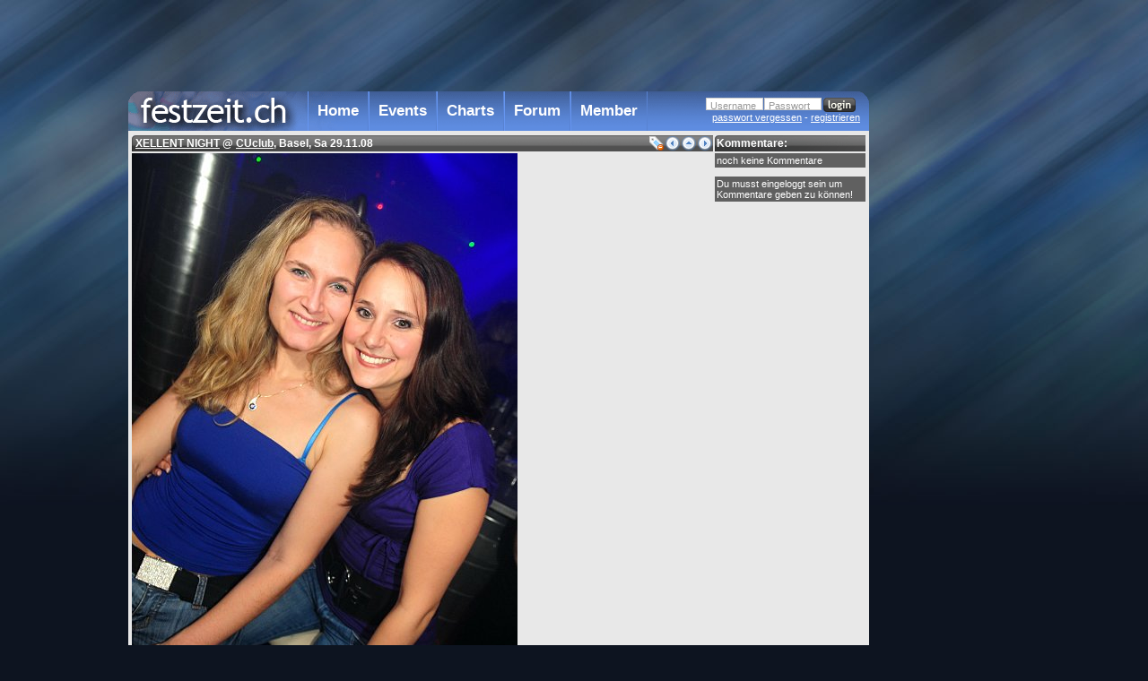

--- FILE ---
content_type: text/html; charset=ISO-8859-1
request_url: https://www.festzeit.ch/viewpic.php?id=11639656&n=32
body_size: 1772
content:
<!DOCTYPE HTML PUBLIC "-//W3C//DTD HTML 4.01//EN"
        "http://www.w3.org/TR/html4/strict.dtd">
<html><head><title>festZeit.ch - XELLENT NIGHT @ CUclub, Basel, Sa 29.11.08</title>
<meta name="description" content="Partyfotos aus der Region Basel/Schweiz"><meta name="keywords" content="party,partyfotos,fotos,fest,basel,schweiz,partypictures,partypix,partypics,events,fotoalbum,pictures,photos,disco,oldies,house,trance">
<meta name="author" content="Marko Djokic"><meta name="publisher" content="Marko Djokic"><meta name="copyright" content="Marko Djokic"><meta http-equiv="Content-Language" content="German (Swiss)">
<meta name="ROBOTS" content="INDEX,FOLLOW"><link rel="shortcut icon" type="image/x-icon" href="favicon.ico"><script src="static0r.js" type="text/javascript"></script><link rel="stylesheet" type="text/css" href="feststyle0l.css">
</head><body><div id="lvl0"><div id="ad2">
<script type="text/javascript"><!--
google_ad_client = "pub-4332254634640420";
google_ad_slot = "6181845799";
google_ad_width = 160;
google_ad_height = 600;
//-->
</script>
<script type="text/javascript"
src="https://pagead2.googlesyndication.com/pagead/show_ads.js">
</script>
</div><div id="ad1">
<script type="text/javascript"><!--
google_ad_client = "pub-4332254634640420";
google_ad_slot = "6643960221";
google_ad_width = 728;
google_ad_height = 90;
//-->
</script>
<script type="text/javascript"
src="https://pagead2.googlesyndication.com/pagead/show_ads.js">
</script>
</div><div id="tit"><div id="fztit"><a href="index.php"></a></div><ul id="nav1">
<li><a href="index.php">Home</a><ul class="nav2"><li><a href="infos.php?show=history">Entstehung</a></li><li><a href="infos.php?show=team">Team</a></li><li><a href="infos.php?show=stats">Statistiken</a></li><li><a href="infos.php?show=adv">Werbung</a></li><li><a href="infos.php">Hilfe</a></li></ul></li>
<li><a href="events.php">Events</a><ul class="nav2"><li><a href="events.php">Partyfotos</a></li><li><a href="events.php?show=events">Partykalender</a></li><li><a href="events.php?show=locations">Locations</a></li></ul></li>
<li><a href="charts.php">Charts</a><ul class="nav2"><li><a href="charts.php?show=partypix">Partyfoto Charts</a></li><li><a href="charts.php?show=userpix">Userfoto Charts</a></li><li><a href="charts.php?show=videos">Video Charts</a></li><li><a href="charts.php?show=user">User Charts</a></li></ul></li>
<li><a href="forum.php">Forum</a></li><li><a href="register.php" title="Member werden">Member</a></li>
</ul>
<div id="logfrm">
<form name="login" action="/viewpic.php?id=11639656&amp;n=32" method="post"><div id="lognick"><label for="lognickf" class="overlabel">Username</label><input id="lognickf" type="text" name="nick" title="Nick" value="" tabindex="1" maxlength="20"></div><div id="logpass"><label for="logpassf" class="overlabel">Passwort</label><input id="logpassf" type="password" name="pass" title="Passwort" value="" tabindex="2" maxlength="15"></div><div id="submit"><input id="submitf" name="submit" type="image" src="gfx/n8.gif" value="Login" tabindex="3"><input type="hidden" name="dologin" value="login"></div></form><div style="clear:both"></div><a class="l1" href="register.php?dowhat=newpass">passwort vergessen</a> - <a class="l2" href="register.php">registrieren</a>
</div>
</div><div id="lvl1">
<div id="remdiv" class="remdiv"><h1>Kommentare:</h1><div class="rem" id="nocom">noch keine Kommentare</div><div id="cmfor"><div class="rem">Du musst eingeloggt sein um Kommentare geben zu können!</div></div>
<script src="dynamic0u.js" type="text/javascript"></script><script type="text/javascript" src="flowplayer-3.1.2.min.js"></script><script type="text/javascript">picid=11639656; fzotp=''; usrnck=''; userid=0; comtype=1; ajcurp=32; ajnp=69;vpctx=11520; vpgid=-3; initcoms();</script>
</div>

<div id="pictit1"><div id="pictit2"><span id="pictitle11639656"><a href="tnpage.php?event=11520&show=info">XELLENT NIGHT</a> @ <a href="location.php?id=2324">CUclub</a>, Basel, Sa 29.11.08</span></div><div id="pictit3"><a href="viewpic.php?id=11639655&n=31" id="prevpage"><img src="gfx/nrwb.png"></a><a href="tnpage.php?event=11520&page=2" id="vpuplnk"><img src="gfx/nupb.png" alt="zur übersicht" title="zur übersicht"></a><a href="viewpic.php?id=11639657&n=33&link=next" id="nextpage"><img src="gfx/nffb.png"></a></div></div><div id="mainpic11639656" class="mainpic"><img style="vertical-align:bottom" src="ev/0/90/2008-11-30_01-24-50_37.jpg" alt="Foto" id="thepic"></div><script type="text/javascript">
initvp();
</script>


<div style="clear:both"></div></div>
<div id="bot"><span id="picnfo11639656">Foto 32 von 69. 992 mal angeschaut. Geschossen: So 30.11.08, 01:24. Fotograf: <a href="memfoto.php?user=37" fzuser="085">marty</a></span></div><div id="fot"><a href="infos.php">Infos/Hilfe</a> &raquo; &copy; <script type="text/javascript">var a="<";var b="@";var c="quix";var d="Marko Djokic";var e="fest";var f="zeit.ch";document.write(a+"a hr"+"ef=mai"+"lto:"+c);document.write(b+e+f+">"+d+a+"/a>");</script></div></div>
<script type="text/javascript">loadif();</script></body></html>

--- FILE ---
content_type: text/html; charset=utf-8
request_url: https://www.google.com/recaptcha/api2/aframe
body_size: 268
content:
<!DOCTYPE HTML><html><head><meta http-equiv="content-type" content="text/html; charset=UTF-8"></head><body><script nonce="vjIZ62OO_Sm9Avl9uXuJaw">/** Anti-fraud and anti-abuse applications only. See google.com/recaptcha */ try{var clients={'sodar':'https://pagead2.googlesyndication.com/pagead/sodar?'};window.addEventListener("message",function(a){try{if(a.source===window.parent){var b=JSON.parse(a.data);var c=clients[b['id']];if(c){var d=document.createElement('img');d.src=c+b['params']+'&rc='+(localStorage.getItem("rc::a")?sessionStorage.getItem("rc::b"):"");window.document.body.appendChild(d);sessionStorage.setItem("rc::e",parseInt(sessionStorage.getItem("rc::e")||0)+1);localStorage.setItem("rc::h",'1763710782904');}}}catch(b){}});window.parent.postMessage("_grecaptcha_ready", "*");}catch(b){}</script></body></html>

--- FILE ---
content_type: text/css; charset=utf-8
request_url: https://www.festzeit.ch/feststyle0l.css
body_size: 19203
content:
img {z-index:10}

body {margin:4px 0 0 0; background:#0d1420 url(gfx/n1d.jpg) repeat-x;color:#000; font-family:Arial,Avantgarde,sans-serif; text-align:center; font-size:12px;}

img {border:0px;margin:0}

object {display:block;}


/*main*/
#lvl0 {position:relative; margin: 0 auto; width:994px; text-align:left}
#lvl1 {z-index:5;background:#e8e8e8; padding:5px 2px 2px 2px; width:822px}
#tit {z-index:10;position:relative; color:#fff; background:url(gfx/n2.png); width:826px; margin:8px 0 0 0 ; height:44px; font-family:Trebuchet MS,Verdana,Helvetica,ArialAvantgarde,sans-serif;}

#bot {position:relative; background:url(gfx/n2.png) 0 -44px; height:20px; font-size:12px;color:#FFF;text-align:left;width:806px;height:17px; padding: 3px 0 0 20px}

/*
#getff {position:absolute; top:12px; right:18px; width:80px;height:15px; filter:alpha(opacity=70); -moz-opacity:0.7;}
*/

/*footer*/
#fot {font-size: 11px;color:#fff;text-align:right; width:826px;}

/*ads*/
#ad1 {width:728px;height:90px;padding:0;margin:0;margin:0 49px}
#ad2 {width:160px;padding:99px 0 0 0;margin:0;float:right}

/*#fzp1 {width:994px;height:90px;padding:0;margin:0;margin:0;position:relative}
#fzp2 {width:160px;padding:0;margin:0;float:right}
#fzp1 div {position:absolute;top:0px;right:2px;color:#FFF;font-size:18px;font-weight:bold;}
#fzp1 a:hover,#fzp2 a:hover {background:transparent}*/


/* adjust link colors*/
#pictit2 a, #tit a, #bot a, #fot a, *.rem a, *.remdiv h1 a {color:#FFF;}
#pictit2 a:hover, *.rem a:hover {background-color:#aaa;color:#FFF;}

#fztit {float:left; width:200px;}
#fztit a {display:block;height:44px;line-height:44px}

/*#fzparty {background:url(gfx/n9.gif);width:160px;height:90px;margin-bottom:8px;font-weight:bold;text-align:center;font-size:20px}
#fzparty a {display:block;color:#fff;text-decoration:none;padding:5px 0 0 0}
#fzparty a:hover {background:transparent;text-decoration:underline}
#fzparty small {font-size:12px}*/

#tit a:hover, #bot a:hover {background-color:transparent;}
#nav1, #nav1 ul {font-weight:bold; font-size:17px; margin: 0; list-style: none; padding: 0; line-height:44px}
#nav1 {float:left} /*{position:relative; top:0px; left:200px}*/
#nav1 li {float:left; position: relative}
#nav1 li ul {left:-999em; position: absolute; top:100%; background:#5e8ce0; width:160px;line-height:17px}
#nav1 li:hover ul, #nav1 li.over ul {left:0 }
#nav1 li li a {font-family:Arial,Avantgarde,sans-serif; font-size:12px;white-space:nowrap;padding:0px 10px 0px 10px; }
#nav1 li li a.my {padding:0px 10px 0px 20px}
#nav1 li li a.my:hover {padding:0px 7px 0px 17px;}
#nav1 li li {float:none; display:block}
#nav1 a {display:block;text-decoration:none; padding:0px 10px 0px 10px; margin:0; border-left:#6595f0 solid;border-right:#5882d1 solid; border-width:0px 1px;}
#nav1 a:hover {background:#405d93;padding:0px 10px 0px 10px}

/* navi-icons */
#modin {position:absolute;top:13px;left:744px;display:block;padding:0;}
#modin:hover {background-color:transparent}
#msgin {position:absolute;top:13px;left:795px;display:block;padding:0;}
#msgin:hover {background-color:transparent}
#frdreq {position:absolute;top:11px;left:770px;display:block;padding:0;}
#frdreq:hover {background-color:transparent}

/*
#offonl {position:absolute;top:81px;left:562px;display:block;padding:0;width:200px;text-align:right;color:white;font-family:Arial,Avantgarde,sans-serif; font-size:11px;}
*/

img.botpager {position:absolute;top:2px;vertical-align:bottom;width:16px;height:16px}


/*comments*/
*.remdiv {float:right;width:168px;text-align:left;overflow:hidden;position:relative;left:-2px; font-size:12px;}
*.rem, *.remdiv h1 {font-size: 11px; color:#FFF;padding:2px;margin:0px 0px 2px 0px;overflow:hidden; background: #606060}
*.remdiv h1 {font-size:12px;  color:#fff; background: #333 no-repeat url(gfx/n2.png) 0 -64px;}
*.remdiv h6 {margin:10px 0px}

/*table.newcom *.rem {width:154px;float:left;margin-left:2px;}
*/

table.newcom *.rem {width:154px;margin-left:2px;vertical-align:top;float:left}

/*use this  when ff2 phases out
table.newcom *.rem {width:154px;margin-left:2px;vertical-align:top;

display:-moz-inline-stack;
display:-moz-inline-box;
display:inline-block;
zoom:1;
*display: inline;
}
div.rmff {width:154px;margin-left:2px;vertical-align:top;display:block;}
*/

*.cminp    {font-size:11px;background-color:#FFFFFF;border:1px #6E74CA solid; width:148px}
#cmbut    {width:16px;height:16px;position:absolute;right:0px;top:0px;}
#cmdiv    {position:relative;padding:0px;height:19px;}
#cmfor {margin-top:10px;}
table.newcom img {vertical-align:bottom;}

/*photo*/
div.mainpic {font-size:10px;width:648px;overflow:hidden;position:relative;left:2px} /* redo this*/
#pictit1 {width:648px;margin:0px 0px 2px 2px;overflow:hidden;position:relative;}
#pictit2 {font-size: 12px;padding:2px 2px 2px 4px;font-weight:bold;    color:#fff; background: #333 no-repeat url(gfx/n2.png) 0 -64px;  }
#pictit3 {position:absolute;top:0;right:0;height:19px;width:160px;text-align:right;overflow:hidden;}
#picfooter {width:648px}
div.mainpic img {vertical-align:bottom; max-width:648px;max-height:648px;width:auto;height:auto}

/*th,h2,h3 { font-size:14px; padding:1px 2px 1px 4px; vertical-align:middle; font-weight:bold; border:0; border-bottom:1px dotted #525252; border-right:1px solid #525252; font-family:Trebuchet MS,Verdana,Helvetica,ArialAvantgarde,sans-serif;}
*/

#pictit3 img {vertical-align:bottom;margin:1px}
#pictit3 a:hover {background:transparent}

/* nametags */
/*div.nt {position:absolute; font-size: 11px;background-color:#484848; color:#FFF;padding:0px;filter:alpha(opacity=90); -moz-opacity:0.9;clip:rect(0px 200px 50px 0px);}
div.nt a {background:no-repeat url(gfx/arrow4.gif) 2px 2px;padding:0px 2px 1px 13px; display:block; font-weight:bold;}
div.nt a.dellink {background:transparent;padding:0px 2px 1px 2px;text-align:right}
*/

div.hident div.nt {display:none}

div.nt {position:absolute; font-size: 11px;background-color:#484848; color:#FFF;padding:0px;filter:alpha(opacity=90); -moz-opacity:0.9;clip:rect(0px 200px 50px 0px);}
div.nt a {color:#FFF; background:no-repeat url(gfx/arrow4.gif) 2px 2px;padding:0px 2px 1px 13px; display:block; font-weight:bold;}
div.nt a.dellink {background:transparent;padding:0px 2px 1px 2px;text-align:right}
div.nt a:hover, div.nt a.dellink:hover {background-color:#aaa;color:#FFF;}

/*div.nt input, */
input.delpic, input.linklike {font-weight:normal;border:0;padding:0px 2px;margin:0;background:transparent;text-decoration:underline;color:#FFF;font-size:11px;display:block;cursor:pointer;text-align:left;font-family:Arial,Avantgarde,sans-serif;}
input.delpic {color:#000;text-align:right;font-size:10px;}
input.linklike {color:#000;font-size:10px;width:140px}
/*div.nametag {position:absolute; font-size: 11px;padding:0px;filter:alpha(opacity=90); -moz-opacity:0.9;}
a.nametag 	  {padding:10px; display:inline-block; display:block;}
a.nametag:hover	  {padding:0px; display:inline-block}
a.nametag b	  {background:no-repeat url(gfx/arrow2.gif) 2px 2px;padding:0px 2px 1px 13px; display:inline-block; font-weight:bold; background-color:#6E74CA; color:#FFF;}
a.nametag:hover b {background:no-repeat url(gfx/arrow2.gif) 12px 12px;padding:10px 12px 11px 23px; display:inline-block; font-weight:bold; background-color:#6E74CA; color:#FFF;}
div.nametag a.del {background:none; font-weight:normal; padding:0px 2px 2px 3px; }
*/

/*ggl ads*/

/*#gglsm  {width:120px;height:260px;margin-top:20px;padding:0px;}
#gglbg  {width:120px;height:610px;margin-top:20px;padding:0px;}
#tlst {position:absolute;top:13px;left:803px;width:146px;height:85px;color:#fff}
#gt {position:absolute;bottom:0;left:0;vertical-align:bottom;}
#lout {text-align:center;font-weight:bold; font-size:15px;display:block;text-decoration:none;padding:7px}*/

/* login form */
#logfrm {position:absolute;width:172px; right:10px;top:7px;text-align:right;font-family:Arial,Avantgarde,sans-serif;font-size:11px;}
#logfrm a {font-size:11px;font-weight:normal;display:inline;padding:0; color:#FFF;line-height:12px;}
#logfrm a:hover {background:#8d8892}
#logfrm input{font-size:11px; font-family:Arial,Avantgarde,sans-serif; padding:0px 1px; margin:0;}
/*#logfrm input.nav{background-color:#FFF; width:60px;}
#logfrm input.but{border:0;vertical-align:bottom;margin:1px}
*/
#lognick, #logpass {position:relative;float:left;margin-right:1px;}
#lognickf, #logpassf {width:60px;border:1px solid #ccc}
#submitf{float:left;border:0;vertical-align:bottom}
label.overlabel {color:#999;}
label.overlabel-apply {position:absolute;top:3px;left:5px;z-index:1;color:#999;}


*.ulist2 {font-weight:normal;font-size:11px;padding:1px;text-align:center}
*.ulist3 {float:right;font-weight:normal;font-size:11px}
*.ulist2 a, *.ulist3 a, *.ulist3 b {padding:0px 2px 0px 2px}

/*
body {margin:0px; background-color:#D5D5F5;color:#000; font-family:Arial,Avantgarde,sans-serif;}
img {border:0px;margin:0px}
*/

/*forum search form*/
#fsrch1, #fsrch2 {font-size:11px; font-family:Arial,Avantgarde,sans-serif; padding:0px 1px; border:1px #AAA solid; margin:0}
#fsrch1 {background:#FFF repeat-x url(gfx/fsb.gif); width:100px;padding:1px}
#fsrch2 {border-top:1px #DDD solid; border-left:1px #DDD solid;}
/*table.fsrchres span {background:yellow}*/
table.thread2 span, table.thread span {background:yellow}

table {border:0px;margin:0px;border-spacing:1px;}
a {color:#000;}
#menu2 a {display:block;font-size:24px;font-weight:bold; text-decoration:none}
a.main {font-size:12px;font-weight:bold;}
a.mann {background:no-repeat url(gfx/sx.png); padding-left:15px;}
a.frau {background:no-repeat url(gfx/sx.png) 0px -56px; padding-left:15px;}
a.mannx {background:no-repeat url(gfx/sx.png) 0px -28px; padding-left:15px;}
a.fraux {background:no-repeat url(gfx/sx.png) 0px -84px; padding-left:15px;}
a.usr {padding-left:15px;}
a:hover {color:#000;background-color:#aaa;}
a.nohov:hover {background-color:transparent;}
div.fzinfo {position:absolute;top:0px;left:0px;border:1px black solid;background:white;display:none;font-size:11px;padding:2px;text-align:left;z-index:120}
form {padding:0px;margin:0px}
table.ulist img, table.ulists img, img.ui  {vertical-align:bottom;width:14px;height:14px;padding-left:3px}
img.sm      {vertical-align:bottom;}
img.viewpic {vertical-align:bottom;width:20px;height:20px}
/*
img.viewpicb{vertical-align:bottom;width:21px;height:19px;margin:-2px}
*/
input.smlbut {font-size:9px;border:1px solid #989BCA;background-color:transparent;padding:0px;width:160px;}
*.fullborder {border:1px solid #6E74CA;}

/* special tbl cells */
td, th       {font-size:12px;background: #e2e2e2; vertical-align:top;   padding:2px 4px; text-align:left;border-left:1px solid #ddd}
table.small td {font-size:11px;}
*.small {font-size:11px;}
tr.mn td, td.main, td.mainsm {background:#eee;border-left:1px solid #ddd}
td.mainsm {font-size:11px;}
td.trans{background:transparent none;padding:0;border:0}

/*error cell for registration/settings*/
td.err {color:#F00; text-align:left; font-weight:bold; background:#FFF no-repeat url(gfx/err.gif) 2px 2px;padding:3px 2px 2px 24px;}

table.thumbs td, td.thumb {background:#e2e2e2;font-size:11px;vertical-align:middle;text-align:center;width:152px;height:152px;padding:0px}
table.thumbs img, td.thumb img {vertical-align:bottom;} /* needed? */

a.fldico {text-decoration:none;}
a.fldico:hover {background-color:transparent;}
a.fldico img {width:100px;height:100px}


div.pxgal, div.pxgal3, div.pxgal4, div.pxgal5 {overflow:hidden;zoom:1;position:relative;font-size:11px}
div.anicont {overflow:hidden;zoom:1;position:relative;}

/*
	
display:-moz-inline-box;
display:-moz-inline-block;

*/

div.pxth {
display:-moz-inline-stack;
display:-moz-inline-box;
display:inline-block;
zoom:1;*display:inline;width:150px;padding:0;margin:0 1px 1px 0px;width:150px;position:relative;text-align:center;vertical-align:middle;font-size:11px}

div.pxff {display:block;width:150px;position:relative;min-height:150px} /*remove when ff2 phases out*/

div.pxgal3 div.pxth {margin:0 1px 1px 0}
/*div.pxgal4 {margin-right:175px}*/
div.pxgal4 {padding-right:4px}
div.pxgal4 div.pxth {margin:0 4px 3px 4px}
div.pxgal5 div.pxth {margin:0 4px 4px 4px}

div.pxgal3, div.pxgal4, div.pxgal5 {margin:0 0px 5px 0px}
div.pxgal3 h3, div.pxgal4 h3, div.pxgal5 h3 {margin:0 0px 5px 0px}


div.pxth a {background-color:transparent;}
div.pxth img {vertical-align:bottom; max-width:150px;max-height:150px;width:auto;height:auto}

table.newcom div.pxth {float:left} /*remove when ff2 phases out*/

/* thumb icons */	
div.pxrm, div.pxnt, div.pxvd {position:absolute;top:1px;width:10px;height:10px;overflow:hidden;background:url(gfx/ti.gif)}
div.pxrm {background-position:0px -10px;left:1px}
div.pxnt {background-position:0px 0px;left:12px}
div.pxvd {background-position:0px -20px;left:23px} 



table.ulist td, table.ulists td {font-size:11px;}
table.ulist td div {float:right;padding-right:10px;}
table.ulists td div {float:right;padding-right:5px;}
table.ulists td {padding:2px 1px}
table.events td img {width:75px;height:56px;vertical-align:bottom}
table.event2 {table-layout:fixed}
table.event2 td img {width:75px;height:56px;vertical-align:bottom;padding:0px 38px}

/* forum */
div.forbut {float:right}
div.forbut a:hover {background-color:transparent}
div.q1 {padding:8px 30px 16px 30px;font-weight:bold}
div.q2 {border:1px solid #c8c8c8;background:#eee;padding:0px 2px;font-weight:normal}
div.q2 div.q2 {background:#ddd}
div.q2 div.q2 div.q2 {background:#eee}
table.thread td, td.bottomborder {border-bottom:1px solid #ddd;}
table.thread tr.mn div.q2 {background:#ddd}
table.thread tr.mn div.q2 div.q2 {background:#eee}
table.thread tr.mn div.q2 div.q2 div.q2 {background:#ddd}
table.thread pre {border:1px solid #c8c8c8;background:#ddd;padding:0px 2px;font-weight:normal;margin:0}
table.thread tr.mn pre {background:#e6e6e6}
table.thread2 td {font-size:11px;white-space:nowrap}
table.thread2 img {margin:-2px;vertical-align:bottom}


table.msgs {table-layout:fixed}
table.msgs td {border-bottom:1px dashed #a0b4d2}
table.msgs td.usr {padding-right:10px}
table.msgs div.tim {font-size:11px;white-space:nowrap}
table.msgs td.act {text-align:center}
table.msgs td.act img {vertical-align:bottom;width:20px;height:15px;margin-bottom:2px;display:block}
table.msgs td.act input {padding:0px;margin:1px}
table.msgs div.btn {float:right;text-align:right;font-size:11px}

div.pages {font-weight:normal;font-size:12px;text-align:center;}
/*div.pages img {vertical-align:bottom;width:21px;height:19px;margin:-1px}*/
div.pages img {vertical-align:bottom;width:16px;height:16px;margin:1px;padding:0px 3px;}
div.pages a {padding:0px 3px; color:#ddd;font-weight:normal}
div.pages a img {padding:0}
div.pages a.current {text-decoration:none;font-weight:bold;color:#fff}
div.pages b {padding:0px 3px}
div.pages span {padding:0px 3px}
#prevpage:hover, #nextpage:hover {background-color:transparent;}


#smcnt {display:none;width:640px;height:150px;overflow:auto;margin:5px 0px 0px 0px}
#smcnt img {padding:1px;border:1px solid #a0b4d2;vertical-align:bottom;}


/* table titles, remove td's ASAP */
/*th,h2,h3 {background: #b0cbf2; font-size:14px; padding:0px 2px; vertical-align:middle; font-weight:bold; border-bottom:1px dotted #ff9600; font-family:Trebuchet MS,Verdana,Helvetica,ArialAvantgarde,sans-serif;}*/


th,h2,h3 {zoom:1;color:#fff; background: #333 no-repeat url(gfx/n2.png) 0 -64px; font-size:14px; padding:1px 2px 1px 4px; vertical-align:middle; font-weight:bold; border:0; border-bottom:1px dotted #525252; border-right:1px solid #525252; font-family:Trebuchet MS,Verdana,Helvetica,ArialAvantgarde,sans-serif;}
th.title0 {font-size:12px; font-weight:normal}
th.title2 {font-size:15px;}

th a, h2 a, h3 a {color:#FFF;}
th a:hover, h2 a:hover, h3 a:hover {background-color:#888;color:#FFF;}


/*titles (h1 used for special stuff)*/
h2,h3 {margin:5px 0px;}
h2 {font-size:15px; margin:0px 1px 5px 1px;}
h4,big {font-size:13px; font-weight:bold;padding:0;margin:0;display:block}
h5,small {font-size:11px; font-weight:normal;padding:0;margin:0;display:block}
h6 {font-size:10px; font-weight:normal;padding:0;margin:0}

/*smallest text*/
/*memberpage*/
#mempix {float:right;width:460px;position:relative;left:-2px}
#memprof {width:346px;table-layout:fixed}
#mempf {padding:0;text-align:center;width:90px;border:0}
#mempf img {width:90px;height:120px;vertical-align:bottom}
#nosth {background:none #e6e6e6;border:0;color:#000}
#nosth a {color:#000;}
#nosth a:hover, h3 a:hover {background-color:#888;color:#000;}
#memlst {margin-top:0px;margin-bottom:0px;list-style:none;padding-left:20px;margin-left:0}
#memlst li {padding-left:14px;background:no-repeat 0px 2px}


/*member1, allmembs*/
#mem1r {float:right;width:180px;text-align:left;overflow:hidden;position:relative;left:-2px; font-size:11px;}
#usrch1 {font-size:11px;margin:0px;width:160px}
#usrch2 {position:absolute;text-align:left;background-color:#eee;border:solid 1px black;display:none;font-size:11px;}


/* 10pt - 13px*//*  9pt - 12px*//*  8pt - 11px*/
/* messages that come on top of page */
div.error,div.topmsg {font-size:16px;color:#F00;text-align:left;font-weight:bold;margin:15px; background:#FFF no-repeat url(gfx/err.png) 4px 4px;padding:3px 2px 2px 26px;}
div.topmsg {color:#FFF;background:#6E74CA no-repeat url(gfx/ok.png) 5px 5px;padding:3px 2px 2px 26px;}
div.helpmsg {color:#000;text-align:left;font-size:13px;margin:15px; background:#FFF no-repeat url(gfx/help.png) 4px 4px;padding:3px 2px 2px 26px;}
div.topmsg a {color:#FFF;}
div.topmsg a:hover {background-color:#aaa;color:#FFF;}

/* tabs */
div.tab1{padding:2px 0 0 10px; margin: 0px 2px 3px 2px; background: url(gfx/n6.gif) repeat-x bottom;height:22px;font-family:Trebuchet MS,Verdana,Helvetica,ArialAvantgarde,sans-serif;font-size: 14px;font-weight: bold;}
div.tab1 ul				{margin:0;padding:0;list-style:none;}
div.tab1 li				{padding:0px 0px 0px 0px; float:left;margin:0}
div.tab1 a				{padding:2px 0px 1px 0px; background:url(gfx/n5.gif) no-repeat right top; background-position:100% -140px; text-decoration: none; display:block; margin:0;}
div.tab1 span			{padding:2px 5px 1px 5px; background:url(gfx/n4.gif) no-repeat left top; background-position:0 -140px;color:#eee}
div.tab1 li.act span	{padding:2px 5px 2px 5px; background-position:0 0;color:#fff}
div.tab1 li.act a		{padding:2px 0 2px 0; background-position:100% 0;}
div.tab1 a:hover span	{background-position:0 0;color:#fff}
div.tab1 a:hover		{background-position:100% 0}
div.tab1 img, th img, img.icon	{vertical-align:bottom;padding-right:4px; width:16px;height:16px}
div.tab2{padding:0px 0 0 5px; margin: 0px 2px 5px 2px; background: url(gfx/n6.gif) repeat-x bottom;height:18px;font-size: 11px;font-weight: bold;}
div.tab2 ul				{margin:0;padding:0;list-style:none;}
div.tab2 li				{padding:0px 0px 0px 0px; float:left;margin:0}
div.tab2 a				{padding:2px 0px 1px 0px; background:url(gfx/n5.gif) no-repeat right top; background-position:100% -140px; text-decoration: none; display:block; margin:0;}
div.tab2 span			{padding:2px 5px 1px 5px; background:url(gfx/n4.gif) no-repeat left top; background-position:0 -140px;color:#eee}
div.tab2 li.act span	{padding:2px 5px 2px 5px; background-position:0 0;color:#fff}
div.tab2 li.act a		{padding:2px 0 2px 0; background-position:100% 0;}
div.tab2 a:hover span	{background-position:0 0;color:#fff}
div.tab2 a:hover		{background-position:100% 0}



--- FILE ---
content_type: application/javascript
request_url: https://www.festzeit.ch/dynamic0u.js
body_size: 49109
content:
//start:44759
//end:42132

//44556
//44463
//43728
//42045
//41023

var picid=0;		//the same as ajcurp!!!!!!!!!!! combine!!!!! maybe not, need id in some cases -> array to convert (ajcache)

var vpctx;
var vpgid;
			
var comtype=0;

var fzotp="";
var usrnck="";
var userid=0;

var picevent=0;
var picuser=0;




//var nc=0;
//var hid=true;
//var lstcom=0;

var timerunning=false;


//not really needed anymore!!!!!
function deltimer(){
	var runagain=false;
	timerunning=true;

	var imgs = document.getElementsByTagName('div');		//dont search in document! get lower in the tree -> in gid('remdiv')
	var n=imgs.length;
	for(i=0;i<n;i++){
		var img=imgs[i];
		if(img.getAttribute('fztimer')){
			var t=img.getAttribute('fztimer');
			
			if(t==-1){
				if(!img.firstChild.onclick){
					img.firstChild.onclick=delit;
				}				
			}else{
				t=t-1;
				if(t>0){
					runagain=true;
					img.setAttribute('fztimer', t);
					img.firstChild.innerHTML="Löschen (noch "+t+" Sekunden lang möglich)";
					//update link
					if(!img.firstChild.onclick){
						img.firstChild.onclick=delit;
					}
				}else{
					img.style.display="none";
					//hide delete link
				}
			}
		}
	}

	if(runagain){
		setTimeout('deltimer()',1000);
	}else{
		timerunning=false;
	}
}

function startimer(){
	if(!timerunning){
		deltimer();
	}
}


function initcoms(){
	fzloadEvent(startimer);
	var d=gid('comsending');
	if(!d){
		d=ce('div');
		d.setAttribute("id", 'comsending');
		d.style.display="none";
		d.appendChild(document.createTextNode('Senden...'));
			
		gid('cmfor').appendChild(d);			
	}

	d=gid('nocom');
	if(!d){
		d=ce('div');
		d.setAttribute("id", 'nocom');
		d.style.display="none";
		d["className"]="rem";
		d.appendChild(document.createTextNode('noch keine Kommentare'));
					
		var remd=gid('remdiv');
		remd.insertBefore(d, remd.childNodes[1]);
	}

	d=gid('cmdiv');	
	if(d){ //logged in
		d.firstChild.onsubmit=postit;
	}

	d=gid('showallcoms');	
	if(!d){
		//<h6><a href=\"",$action,"&showall=true\" id=\"showallcoms\">Alle Kommentare zeigen</a></h6>		
		d=ce('h6');
		d.style.display="none";
		var a=ce("a");
		a.setAttribute("href","#");
		a.setAttribute("id", 'showallcoms');
		a.appendChild(document.createTextNode('Alle Kommentare zeigen'));
		d.appendChild(a);
		
		var c=gid('comconta'+picid);
		if(c){
			c.parentNode.insertBefore(d, c.nextSibling);
		}else{
			gid('remdiv').insertBefore(d, gid('cmfor'));
		}
	}
	d.onclick=togglecoms;
	
	//alert(gid('comconta'+picid).childNodes.length);
}


function postit() {		//id,type,otp
	//lstcom=id;
	var el=gid ('cin');

	if(el.value.length<=1){		// || xmlloading()
		//alert("schon am laden");
		return false;
	}


	//from here
	
	blocki('comsending');
	var messa=encodeURIComponent(el.value);

	return ajax("fzdostuff.php?dowhat=addcommentjs&fzotp="+fzotp+"&text="+messa+"&type="+comtype+"&id="+picid, "", function(txt){

		if(txt.substr(0,4)=="<ok>"){
			var r=gid('remdiv');

			var n=ce('div');
			n["className"]="rem";
			n.setAttribute("id", 'com' + parseInt(txt.substr(4,9),10));
					
			n.innerHTML=txt.slice(13);

			var d=gid('comconta'+picid);
			if(!d){
				d=ce('div');
				d.setAttribute("id", 'comconta'+picid);
				d.appendChild(n);
						
				r.insertBefore(d, r.childNodes[2]);
			}else{
				d.insertBefore(n, d.firstChild);
			}

			hidei("nocom");
			gid('cin').value="";

			startimer();
		}else if(txt.substr(0,4)=="<e1>"){
			alert("Das verseden von Kommentaren mit diesem Inhalt ist nicht erlaubt!");
		}else{
			alert("Es gab einen Fehler beim Senden! Versuche es bitte nochmals!");
			//window.location.href=window.location.href; //bad, would like to keep old comment
		}

		hidei('comsending');
	});

/*	initajax();
	if(xmlhttp){

		blocki('comsending');

		var messa=encodeURIComponent(el.value);

		xmlhttp.open("GET", "fzdostuff.php?dowhat=addcommentjs&fzotp="+fzotp+"&text="+messa+"&type="+comtype+"&id="+picid);
		xmlhttp.onreadystatechange = function() {

			if (xmlhttp.readyState == 4 && xmlhttp.status == 200) {
				var txt=xmlhttp.responseText;

				if(txt.substr(0,4)=="<ok>"){
					var r=gid('remdiv');

					var n=ce('div');
					n["className"]="rem";
					n.setAttribute("id", 'com' + parseInt(txt.substr(4,9),10));
					
					n.innerHTML=txt.slice(13);

					var d=gid('comconta'+picid);
					if(!d){
						d=ce('div');
						d.setAttribute("id", 'comconta'+picid);
						d.appendChild(n);
						
						r.insertBefore(d, r.childNodes[2]);
					}else{
						d.insertBefore(n, d.firstChild);
					}

					hidei("nocom");
					gid('cin').value="";

					startimer();
				}else{
					alert("Es gab einen Fehler beim Senden! Versuche es bitte nochmals!");
				}

				hidei('comsending');
			}
		};
		xmlhttp.send(null);

		return false;
	}else{
		return true;
	}*/
} 

function delit() {
	/*if(xmlloading()){
		//alert("schon am laden");
		return false;
	}*/

	var id=this.parentNode.parentNode.getAttribute("id").substring(3);
		
	//var divid=gid('com'+id);
	var lsch=this.parentNode.parentNode.getElementsByTagName('div')[0];
	lsch.firstChild.style.display="none";
	newtx=document.createTextNode('lösche...');
	lsch.appendChild(newtx);

	//divid.innerHTML="<br>lösche...";

	return ajax("fzdostuff.php?dowhat=delcommentjs&fzotp="+fzotp+"&cid="+id,"", function(txt) {
		if(txt.substr(0,4)=="<ok>"){

			//gid('remdiv'+lstcom).removeChild(gid('com'+id));

			//TODO: delete element!!
			//gid('com'+id).style.display="none";
					
			var c=gid('com'+id);		//feature of js closures! id is kept!!!
			c.parentNode.removeChild(c); 
					
			var nc=gid('comconta'+picid).childNodes.length;
			if(nc==0){
				blocki("nocom");
			}
		}else{
			var lsch=gid('com'+id).getElementsByTagName('div')[0];
			lsch.firstChild.style.display="inline";
			//lsch.lastChild.style.display="none";
			lsch.removeChild(lsch.lastChild);

			alert("Es gab einen Fehler beim Löschen! Versuche es bitte nochmals!");
			//window.location.href=window.location.href; //bad, would like to keep old comment
		}
	});

/*
	initajax();
	if(xmlhttp){		
		
		var id=this.parentNode.parentNode.getAttribute("id").substring(3);
		
		//var divid=gid('com'+id);
		var lsch=this.parentNode.parentNode.getElementsByTagName('div')[0];
		lsch.firstChild.style.display="none";
		newtx=document.createTextNode('lösche...');
		lsch.appendChild(newtx);

		//divid.innerHTML="<br>lösche...";

		xmlhttp.open("GET", "fzdostuff.php?dowhat=delcommentjs&fzotp="+fzotp+"&cid="+id );
		xmlhttp.onreadystatechange = function() {
			if (xmlhttp.readyState == 4 && xmlhttp.status == 200) {
				var txt=xmlhttp.responseText;
				if(txt.substr(0,4)=="<ok>"){

					//gid('remdiv'+lstcom).removeChild(gid('com'+id));

					//TODO: delete element!!
					//gid('com'+id).style.display="none";
					
					var c=gid('com'+id);		//feature of js closures! id is kept!!!
					c.parentNode.removeChild(c); 
					

					var nc=gid('comconta'+picid).childNodes.length;
					if(nc==0){
						blocki("nocom");
					}
				}else{
					var lsch=gid('com'+id).getElementsByTagName('div')[0];
					lsch.firstChild.style.display="inline";
					//lsch.lastChild.style.display="none";
					lsch.removeChild(lsch.lastChild);

					alert("Es gab einen Fehler beim Löschen! Versuche es bitte nochmals!");
				}
			}
		};
		xmlhttp.send(null);

		return false;
	}else{
		return true;
	}
*/
} 


function togglecoms(){
	/*initajax();

	if(!xmlhttp){
		return true;
	}*/

	var c=gid('comcontb'+picid);
	
	if(!c){
		c=ce('div');
		c.setAttribute("id", 'comcontb'+picid);
		c.style.display="none";
		gid('remdiv').insertBefore(c, gid('cmfor'));
	}

	if(c.hasChildNodes()){
		var sl=gid('showallcoms');
		if(c.style.display=="block"){
			c.style.display="none";
			sl.firstChild.nodeValue="Alle Kommentare zeigen";
				
		}else{
			c.style.display="block";
			sl.firstChild.nodeValue="Kommentare verstecken";
		}
	}else{
		/*var newrem=ce('DIV');
		newrem.innerHTML="laden...";
		newrem.setAttribute("id", 'loadcom'+lstcom);
		remd=gid('remdiv'+lstcom);
		remd.insertBefore(newrem, gid('cmfor'+lstcom));*/
		
		c.style.display="block";
		
		ajax("fzdostuff.php?dowhat=getcomment&type="+comtype+"&id="+picid, "", function(txt) {

			var coms=txt.split('\n');

			if(coms[0]=="<ok>"){
				coms.pop();
				coms.shift();

				gid('showallcoms').firstChild.nodeValue="Kommentare verstecken";

				var nc=gid('comcontb'+picid);

				for(i in coms){
					var id=parseInt(coms[i].substr(0,9),10);
					var com=coms[i].slice(9);

					var newrem=ce('DIV');
					newrem["className"]="rem";
					newrem.setAttribute("id", 'com'+id);
					newrem.innerHTML=com;

					nc.appendChild(newrem);
				}

				startimer();
			}

		});		
		
/*		xmlhttp.open("GET", "fzdostuff.php?dowhat=getcomment&type="+comtype+"&id="+picid);
		xmlhttp.onreadystatechange = function() {

			if (xmlhttp.readyState == 4 && xmlhttp.status == 200) {
				var coms=xmlhttp.responseText.split('\n');

				if(coms[0]=="<ok>"){
					coms.pop();
					coms.shift();

					gid('showallcoms').firstChild.nodeValue="Kommentare verstecken";

					var nc=gid('comcontb'+picid);

					for(i in coms){
						var id=parseInt(coms[i].substr(0,9),10);
						var com=coms[i].slice(9);

						var newrem=ce('DIV');
						newrem["className"]="rem";
						newrem.setAttribute("id", 'com'+id);
						newrem.innerHTML=com;

						nc.appendChild(newrem);
					}

					startimer();
				}

			}
		};
		xmlhttp.send(null);*/
	}

	return false;
}


//usersearch
var usloaded="";	//currently loaded url
var usd;			//user search data

function usearch() {
	//if(xmlloading())return;

	var inp=gid('usrch1');
	var out=gid('usrch2');
	var v=inp.value.toLowerCase().replace(" ","");
	
	if(!out){
		var d=ce('div');
		d.setAttribute("id", "usrch2");
	
		var m=gid('mem1r');	
		var nx=findPosX(inp)-findPosX(m)+1;
		var ny=findPosY(inp)-findPosY(m)+inp.offsetHeight;
		d.style.left=nx+"px";
		d.style.top=ny+"px";
		d.style.width=(inp.offsetWidth-2)+"px";
		out=d;
		
		inp.parentNode.appendChild(d);
	}
	
	if(v.length<2){
		out.innerHTML="";
		out.style.display="none";
		return;
	}

	var us=v.substr(0,2);
	var lnk="fzdostuff.php?dowhat=search&in=";
	var x=us.charCodeAt(0);
	var y=us.charCodeAt(1);
	if(x>=97 && x<123){
		lnk=lnk+String.fromCharCode(x);
	}else{
		lnk=lnk+"0";
	}
	if(y>=97 && y<123){
		lnk=lnk+String.fromCharCode(y);
	}else{
		lnk=lnk+"0";
	}

	hideuser();

	//initajax();
	
	if(usloaded!=lnk){	//xmlhttp && 
		usloaded=lnk;
		out.style.display="block";
		out.innerHTML="lade...";

		ajax(lnk,"",function(txt){
				usd=txt.split(" "); upddisp();
		});

		/*xmlhttp.open("GET", lnk);
		xmlhttp.onreadystatechange = function() {
			if (xmlhttp.readyState == 4 && xmlhttp.status == 200) {
				usd=xmlhttp.responseText.split(" "); upddisp();
			}
		};
		xmlhttp.send(null);*/
	}else{
		upddisp();
	}
} 

function upddisp(){
	var out=gid('usrch2'); out.style.display="block";
	var inp=gid('usrch1');

	var n=usd.length/3-1;
	var i=0;
	var disp=1;
	var t=0;
	var outt="";
	var c=inp.value.toLowerCase().replace(" ","");
	var v=c.length;

	for(t=0;t<n;t++){
		if( usd[i].substr(0,v).toLowerCase() == c && disp<=20){
			outt = outt + '<a href="member.php?user=' + usd[i+1] + '" fzuser="' +usd[i+2]+ '" class="usr">' +usd[i]+'</a><br>';
			disp++;
		}
		i+=3;
	}

	if(disp>20){
		outt=outt+"<div style=\"text-align:center\">.....</div>";
	}else if(disp==1){
		outt='Kein User gefunden';
	}

	out.innerHTML=outt;
	
	initfzinfo(out);
	//makeusrnfo(out);
}

function usblur(){
		hidei('usrch2');
}


//pic-ordering
var ordid=0;
var ordelm=false;
function choosepic(id,elm){
	ordid=id;
	ordelm=elm;
}

function setpic(elm, n){
	if(ordid!=0){
		//update pic, reset vars
		elm.setAttribute("src",ordelm.getAttribute("src"));
		gid('p'+n).value=ordid;

		ordid=0;
		ordelm=false;
	}else{
		alert('Du musst zuerst unten ein Foto auswählen');
	}
}


//per css mache, also zuesätzliche wärt im class
var def="#eee";
var over="#e6e6e6";
var checked="#fff";

function updatetr(elem, type){
	var therow;

	if(type==3){
		therow=elem.parentNode;
	}else{
		therow=elem;
	}

	var cells = therow.getElementsByTagName('td');
	var n=cells.length;
	var cb=therow.getElementsByTagName('input');

	if(type==3){
		cb[0].checked= !cb[0].checked;
	}

	var setto="";
	if(cb[0].checked){
		setto=checked;
	}else{
		if(type==2){
			setto=def;
		}else{
			setto=over;
		}
	}

	for(i=0;i<n;i++){
		cells[i].style.background=setto;
	}
}

function checkall(theform){
	var cb = theform.getElementsByTagName('input');
	var n=cb.length;

	var allchecked=true;

	for(i=0;i<n;i++){
		if(cb[i].checked==false)allchecked=false;
	}

	for(i=0;i<n;i++){
		cb[i].checked= !allchecked;
	}

	var setto="";
	if(allchecked){
		setto=def;
	}else{
		setto=checked;
	}
	var therows = theform.getElementsByTagName('tr');
	n=therows.length;
	for(i=0;i<n;i++){
		var cells=therows[i].getElementsByTagName('td');
		if(cells.length==3){
			for(t=0;t<3;t++){
				cells[t].style.background=setto;
			}
		}
	}
}

function markme(nick){
	var tbl=gid('userchart');
	var cells = tbl.getElementsByTagName('td');
	var n=cells.length;

	for(i=0;i<n;i++){
		if(cells[i].childNodes[1] && cells[i].childNodes[1].firstChild && cells[i].childNodes[1].firstChild.nodeValue==nick){
			cells[i].style.background="#FFFFFF";
		}
	}

}


var seloffx;
var seloffy;
var selx;
var sely;
var selw;
var selh;
var picw;
var pich;

var crpratio=0.75;	//ratio to use
var crpw=90;		//default width
var crph=120;		//default height

var resizing=false;

function initselect(){
	var i=ce('img');
	i.setAttribute("src", "gfx/npf.png");
	makefzinfo(i, "Bildauschnitt für dein Passfoto wählen");
	i.style.cursor="pointer";
	i.onclick=startselect;

	//if(gid('pictit3')){
		var t=gid('pictit3');
		t.insertBefore(i, t.firstChild);
	//}
}
//loadEvent(initselect);

function selinp(n,v){
	var i=ce('input');
	i.setAttribute("type", "hidden");
	i.setAttribute("name", n);
	i.setAttribute("id", n);
	i.setAttribute("value", v);	
	return i;
}

//per ajax poste?

function startselect(){
	if(gid('selection'))return;

	var sel=gid('thepic');		//fix to ajax-viewpix, then remove from viewpic.php
	picw=sel.offsetWidth;
	pich=sel.offsetHeight;
	if(picw<crpw || pich<crph){
		alert('Das Foto ist zu klein um daraus ein Passfoto auszuschneiden');
		return;
	}

	selw=crpw;
	selh=crph;
	selx=parseInt((picw-selw)/2);
	sely=parseInt((pich-selh)/2);

	var d=ce('div');
	d.setAttribute("id", "selection");
	d.style.cursor="move";
	d.style.position="absolute";
	d.style.left=selx+"px";
	d.style.top=sely+"px";
	d.style.width=selw+"px";
	d.style.height=selh+"px";
	d.style.border="1px dotted white";
	d.style.background="url(gfx/bg.gif)";
	d.onmousedown=startdrag;

	var i=ce('img');
	i.setAttribute("src", "gfx/resize.gif");
	i.style.cursor="nw-resize";
	i.style.position="absolute";
	i.style.right="0px";
	i.style.bottom="0px";
	i.onmousedown=startresize;
	d.appendChild(i);


	var f=ce('form');
	f.setAttribute("action", "memset.php?dowhat=setpf");
	f.setAttribute("method", "POST");
	f.style.position="absolute";
	f.style.top="0px";
	f.style.left="0px";

	f.appendChild(selinp("selw",selw));
	f.appendChild(selinp("selh",selh));
	f.appendChild(selinp("selx",selx));
	f.appendChild(selinp("sely",sely));
	f.appendChild(selinp("picid",picid));

	i=ce('input');
	i.setAttribute("type", "image");
	i.setAttribute("src", "gfx/save.gif");
	i.style.cursor="pointer";
	f.appendChild(i);

	d.appendChild(f);

	gid('mainpic'+picid).appendChild(d);
}

function getMouseX(e){
	return e.pageX ? e.pageX : (e.clientX ? (e.clientX + document.body.scrollLeft) : 0);
}
function getMouseY(e){
	return e.pageY ? e.pageY : (e.clientY ? (e.clientY + document.body.scrollTop) : 0);
}

function startdrag(e){
	if(resizing)return;

	document.onmousemove=dodrag;
	document.onmouseup=enddrag;

	if(!e) var e = window.event;

	var mp=gid('mainpic'+picid);
	var sel=gid('selection');

	seloffx=findPosX(mp)-findPosX(sel)+getMouseX(e);
	seloffy=findPosY(mp)-findPosY(sel)+getMouseY(e);

	return false;
}

function dodrag(e){
	var sel=gid('selection');

	if (!e) var e = window.event;

	var x=getMouseX(e)-seloffx;
	var y=getMouseY(e)-seloffy;

	if(x<0){
		selx=0;
	}else if(x>(picw-selw-2)){
		selx=picw-selw-2;
	}else{
		selx=x;
	}
	sel.style.left=selx+"px";

	if(y<0){
		sely=0;
	}else if(y>(pich-selh-2)){
		sely=pich-selh-2;
	}else{
		sely=y;
	}
	sel.style.top=sely+"px";

	return false;
}

function startresize(e){
	resizing=true;

	document.onmousemove=doresize;
	document.onmouseup=enddrag;

	if (!e) var e = window.event;

	var sel=gid('selection');

	seloffx=getMouseX(e)-sel.offsetWidth;
	seloffy=getMouseY(e)-sel.offsetHeight;

	return false;
}

function doresize(e){
	var sel=gid('selection');

	if (!e) var e = window.event;

	var x=getMouseX(e)-seloffx;
	var y=getMouseY(e)-seloffy;

	if(x<(crpw/2)){
		selw=(crpw/2);
	}else if(x>(picw-selx-2)){
		selw=picw-selx-2;
	}else{
		selw=x;
	}

	if(y<(crph/2)){
		selh=(crph/2);
	}else if(y>(pich-sely-2)){
		selh=pich-sely-2;
	}else{
		selh=y;
	}

	if(selh*crpratio > selw){
		selh=parseInt(selw/crpratio);
	}else{
		selw=parseInt(selh*crpratio);
	}


	sel.style.width=selw+"px";
	sel.style.height=selh+"px";

	return false;
}

function enddrag(){
	resizing=false;

	document.onmousemove=null;
	document.onmouseup=null;

	gid('selw').value=selw;
	gid('selh').value=selh;
	gid('selx').value=selx;
	gid('sely').value=sely;
}


//admin del comments
function vpadmup(elm){
	var tin=elm.parentNode.parentNode;	//this-tr

	var inp=elm.parentNode.parentNode.parentNode.getElementsByTagName('tr');	//all inputs

	var n=inp.length;
	var chk=true;
	for(i=0;i<n;i++){
		inps=inp[i].firstChild.getElementsByTagName('input');
		//alert(inps.length);
		if(inps.length==3){
			inps[0].checked=chk;
			inps[1].checked=false;
			inps[2].checked=false;
		}

		if(inp[i]==tin){
			chk=false;
		}
	}

}

function vpadmchk(el){
	var pt=el.parentNode.getElementsByTagName('input');

	var o=pt.length;
	var ch=true;
	for(k=0;k<o;k++){
		if(pt[k]==el){
			ch=false;
		}else{
			pt[k].checked=ch;
		}
	}
}


function admemchk(msg, elm){

	ret=true;

	if(msg!=''){
		ret=confirm(msg);

		if(ret==false){
			return false;
		}
	}

	/*initajax();
	if(!xmlhttp){
		return true;
	}*/

	var pasteto=ce('div');
	pasteto.innerHTML="lade...";

	elm.parentNode.insertBefore(pasteto, elm.nextSibling);

	ajax(elm.getAttribute('href'),"",function(txt){
		pasteto.innerHTML=txt;
	});


	/*xmlhttp.open("GET", elm.getAttribute('href'));
	xmlhttp.onreadystatechange = function() {
		if (xmlhttp.readyState == 4 && xmlhttp.status == 200) {
			pasteto.innerHTML=xmlhttp.responseText;
		}
	};
	xmlhttp.send(null);*/

	return false;
}

function updpages(old, cur, n){		//old!=cur has to be!! check before that both are different
	
	if(old==1){	//prevpage-button was off, now going to other page -> activate prevpage
		inlinei('prevpage');
		hidei('prevpageoff');
		blocki('prevpagebot');
		hidei('prevpagebotoff');
	}

	if(cur==1){	//going to first page, make prevpage-button off
		hidei('prevpage');
		inlinei('prevpageoff');
		hidei('prevpagebot');
		blocki('prevpagebotoff');
	}

	if(old==n){	//nextpage-button was off, now going to other page -> activate nextpage
		inlinei('nextpage');
		hidei('nextpageoff');
		blocki('nextpagebot');
		hidei('nextpagebotoff');
	}

	if(cur==n){	//going to last page, make nextpage-button off
		hidei('nextpage');
		inlinei('nextpageoff');
		hidei('nextpagebot');
		blocki('nextpagebotoff');
	}
}


//var ajpg=true;		//do ajax paging
var ajcurp=0;		//current page
var ajstartp=0;		//page of url
var ajnp=0;			//number of pages
//var ajpelm;			//pagediv element
//var ajgalc;			//gallery container
var ajlnk="";		//ajax link to get gallery

var ajcache;
var ajoldp=0;		//previous page

/*
function ajpagediv(){
	ajchangep(parseInt(this.firstChild.nodeValue));
	return false;
}*/

var ajani=false;
//ajani=true;
var ajscrltimer;
var ajscrlpos=0;

function getmove(x){
	return Math.pow(Math.sin( x*Math.PI / 2 ),2);
}

function ajstartani(dir, posy){
	var old=gid('pagediv'+ajoldp);
	var cur=gid('pagediv'+ajcurp);

	old.style.display="block";
	old.style.position="relative";
	old.style.left="0px";

	var w=old.offsetWidth;

	cur.style.display="block";
	cur.style.width=w+"px";		//read correct width
	cur.style.position="absolute";
	cur.style.top=posy+"px";
	cur.style.left=(dir)+"px";	//was dir*w
}

function ajfinishani(){
	window.clearInterval(ajscrltimer); ajscrltimer=null;
	ajscrlpos=0;

	var old=gid('pagediv'+ajoldp);
	var cur=gid('pagediv'+ajcurp);
	//var w=old.offsetWidth;
			
	old.style.display="none";

	cur.style.left="0px";
	cur.style.display="block";
	cur.style.position="relative";
	cur.style.left="0px";
	cur.style.top="0px";
}


/*
alert(getmove(0,10));
alert(getmove(1,10));
alert(getmove(3,10));
alert(getmove(5,10));
alert(getmove(7,10));
alert(getmove(10,10));
*/

function removevp(n){
	if(ajcache[n]){
		var id=ajcache[n];
		
		delete ajcache[n];
		
		var e;
		
		e=gid('mainpic'+id);
		e.parentNode.removeChild(e);
		
		e=gid('comconta'+id);
		e.parentNode.removeChild(e);
		
		e=gid('comcontb'+id);
		if(e){
			e.parentNode.removeChild(e);
		}

		e=gid('picnfo'+id);
		e.parentNode.removeChild(e);

		e=gid('pictitle'+id);
		e.parentNode.removeChild(e);

		e=gid('picadm'+id);
		e.parentNode.removeChild(e);
	}
}

var ajvpc;
function changevp(old, cur){				//DO ANIMATION INSIDE HERE!!!!!!!!!!!!!!!!
	var o=ajcache[old];
	
	hidei('mainpic'+o);					
	hidei('comconta'+o); hidei('comcontb'+o);
	hidei('picnfo'+o);
	hidei('pictitle'+o);
	hidei('picadm'+o);

	var vid=gid('flowplayer'+o);
	if(vid){
		//unload player
		if(flowplayer('flowplayer'+o)){
			flowplayer('flowplayer'+o).unload();
		}
	}

	if(cur>0 && ajcache[cur]){
		var c=ajcache[cur];
		picid=c;
		
		if(!ajvpc){
			ajvpc=new Array();
		}
		ajvpc[cur]=true;
		ajax("viewpic.php?gv=1&id="+c,"",null);

		var e=gid("mainpic"+picid);
		
		blocke(e);
		
		vid=gid('flowplayer'+picid);
		if(vid){
			//load player
			//flowplayer('flowplayer'+picid).
			//alert(vid.getAttribute("movie"));
			flowplayer("flowplayer"+picid, {src:'flowplayer.commercial-3.1.2.swf',wmode:'opaque'}, {clip:{url: vid.getAttribute("movie"), accelerated:true, fadeInSpeed:0, fadeOutSpeed:0, scaling:'fit' }, key: '#$3b75d6f200552a5ca04'} );
			flowplayer("flowplayer"+picid).load();
		}		
		
		blocki('comconta'+c);
		inlinei('picnfo'+c);
		inlinei('pictitle'+c);

		blocki('picadm'+c);
		
//combine with initvp in one function!!!


		//update pagetitle
		document.title = "festZeit.ch - " + gid('pictitle'+c).innerHTML.replace(/<[^>]*>/g, "");

		//nickname mouseover, fotograf mouseover
		initfzinfo();
		hideuser();
		
		initntags(true);
		
		updatepicfooter();

		//add/delete comments
		startimer();
		
		
		//no comments-div
		var ca=gid('comconta'+picid);		//used more often -> to function
		/*if(!ca){		//how does this happen?? aahhh first pic, no comments -> no ca
			noca();
		}*/
		if(!ca || ca.childNodes.length==0){
			blocki("nocom");		//generate here if not around
		}else{
			hidei("nocom");
		}
		
		//load more comments div
		if(ca && ca.getAttribute("ncom")==7){
			//display showallcoms
			var s=gid("showallcoms");
			s.firstChild.nodeValue="Alle Kommentare zeigen";
			blocke(s.parentNode);			//adjust text
		}else{
			//hide showallcoms
			var s=gid("showallcoms");
			hidee(s.parentNode);
		}
		
		
		//favorites
		inlinei("addfav");
		hidei("favadded");
		
		
		//up link		
//!		
		var ul=gid("vpuplnk");
		var p=parseInt(   (ajcurp-1)/20  )+1;
		if(ul){
			var l=ul.getAttribute("href");
			if(l.indexOf("page=")!=-1){
				l = l.replace(/(page=[\d]*)/g, "page="+p);
			}else{
				l = l + "&page="+p;
			}
			//alert(ul);
			ul.setAttribute("href", l);
		}
	}
}

//code generalisiere!!! für viewpic!!

function ajchangep(newp){
	
	var p;
	if(ajpg){
		p=gid('pagerelm');
		
		if(!p){	//init
			var p1=gid('prevpage');
			var p2=gid('nextpage');
			
			if(p1 || p2){
				p=((p1)?p1:p2).parentNode;
	
				if( p['className'] && p['className']=="pages" ){
					if(!gid('pagerelm')){
						p.setAttribute("id", 'pagerelm');
					}
				}
	
				var g=p.parentNode.parentNode;		//gallery
	
				ajcache=new Array();
				//ajcache[0]=ajcurp;	//curp is loaded
				ajcache[ajcurp]=1;	//curp is loaded
	
	
				if(gid('pagediv'+ajcurp)){
					if(gid('pagediv'+(ajcurp+1))){
						ajcache[ajcurp+1]=1;
					}else if(gid('pagediv'+(ajcurp-1))){
						ajcache[ajcurp-1]=1;
					}
				}else{
					g.lastChild.setAttribute("id", "pagediv"+ajcurp);
				}
	
				ajpg=true;
			}else{
				ajpg=false;
				return;
			}
	
			if(ajnp>15){
				var d1=ce('span');
				d1.setAttribute("id", "dots1");
				d1.appendChild(document.createTextNode("..."));
				var d2=ce('span');
				d2.setAttribute("id", "dots2");
				d2.appendChild(document.createTextNode("..."));
	
				if(ajcurp<10){ //dots at end
					d1.style.display="none";
				}else if(ajcurp>(ajnp-9)){ //dots at beginning
					d2.style.display="none";
				}
				//else{
				//	dots=2; //both dots
				//}
	
				p.insertBefore(d1,p.childNodes[3]);	//img,a,a1,...
				p.insertBefore(d2,p.childNodes[  p.childNodes.length-3   ]);	//img,a,a1,...
			}
	
			var pn = p.childNodes;
			var n=pn.length;
			var i=0;
			for(i=0;i<n;i++){
				if(pn[i]){
					if(pn[i].firstChild && pn[i].firstChild.nodeType==3){
						//var x=parseInt(pn[i].firstChild.nodeValue);
						//pn[i].setAttribute("alt", "zur Seite "+x);
						//pn[i].setAttribute("title", "zur Seite "+x);
						//pn[i].onclick=ajpagediv;
						pn[i].onclick=pageevent;
					}else if(pn[i].nodeType==3){	//textnode == ...
						p.removeChild(pn[i]);
					}
				}
	
			}
	
			//var newdiv=ce('a');
			//newdiv.setAttribute("name", "");
			//newdiv.setAttribute("id", "LocationAnchor");
			//var b=document.getElementsByTagName('body')[0];
			//b.insertBefore(newdiv,b.firstChild);

//			var HashCheckInterval = setInterval("CheckForHash()", 200);
//			CheckForHash();
	
		}

		
	}else if(ajvp){
		//p=gid('pictit3');
		if(!ajcache){
			ajcache=new Array();
			ajcache[ajcurp]=picid;
		}
		//ajvpinited=true;		
		
	}else{
		return;
	}

	if(newp<1)newp=1;
	if(newp>ajnp)newp=ajnp;

	if(ajcurp==newp){ 	// || !p
		//alert("some error");
		return; //do nothing, shouldn't happen, but still...
	}
	
	updpages(ajcurp, newp, ajnp);

	if(ajpg){
		var start=-1;
		if(ajnp>15){
	//16
	//17
			if(newp<10){ //was <9
	
				if(ajcurp>=10){
					start=2;
					//renumber
				}
	
				hidei('dots1');
				inlinei('dots2');
	
			}else if(newp>(ajnp-9)){ //  newp > 8
				//alert(ajnp);	//17-9 = 8
				if(ajcurp<=(ajnp-9) || ajcurp<10){		//	ajcurp<10  special for 16 and 17 pages
					start=ajnp-13;
					//renumber
				}

				inlinei('dots1');
				hidei('dots2');
		
			}else{
				start=newp-6;
				//renumber

				inlinei('dots1');
				inlinei('dots2');

			}
		}
	
		var pn = p.childNodes;
		var n=pn.length;
		var i=0;
		for(i=0;i<n;i++){
			var fc=pn[i].firstChild;
			if(fc && fc.nodeType==3 && fc.nodeValue!="..."){
				var x=parseInt(fc.nodeValue);
				if(ajcurp==x){
					pn[i]["className"]="";
				}
				if(x!=1 && x!=ajnp && start>0){
					setatit(pn[i],"zur Seite "+start);
	
					fc.nodeValue=start; x=start;
					start++;
				}
				if(newp==x){
					pn[i]["className"]="current";
				}
			}
		}
	}
	//alert(ajcurp+" -> "+newp);

	if(ajpg && ajani && ajscrltimer){
		ajfinishani();
	}

	ajoldp=ajcurp;
	ajcurp=newp;

	var loadnext=-1;

	if(Math.abs(ajoldp-ajcurp)==1){
		//load newp, keep old, preload + direction
		loadnext=ajcurp+(ajcurp-ajoldp);
	}else{	//break all
		//load newp, keep old, preload +1
		loadnext=ajcurp+1;
	}

	if(loadnext>0 && loadnext<=ajnp){
	}else{
		loadnext=-1;
	}

	//check if, and what to load
	var doload=false;
	var pagefound=false;

	var ajload1=0;		//pages being loaded, not needed!! closure!!!
	var ajload2=0;		//pages being loaded

	var lnk;
	if(ajpg){
		lnk=ajlnk+"page=";
	}else{
		lnk="viewpic.php?gv=1&ctx="+vpctx+"&gid="+vpgid+"&n=";
	}

	if(ajcache[ajcurp]>0){
		//page in cache!
		pagefound=true;
		//display!
		//hide old
		
//<animation> dynamicaly adjust speed, scroll over cached inbetween-stuff too
if(ajpg && ajani && ajcache[ajoldp]==1){
		var g=p.parentNode.parentNode;

	var old=gid('pagediv'+ajoldp);
	var cur=gid('pagediv'+ajcurp);
		
		var posx=findPosX(old)-findPosX(g);
		var posy=findPosY(old)-findPosY(g);
		var dir=g.offsetWidth * ((ajoldp<ajcurp)?1:-1);
		//var wid=g.offsetWidth;
		
		//alert(posy);

		ajscrlpos=0;

		ajstartani(dir,posy);

//check if visible!! dont animate if not
//var starth=g.offsetHeight;
//var delth=cur.offsetHeight-old.offsetHeight;
//alert(starth + " " +delth);

		var stt=new Date();

		if(!ajscrltimer)
		ajscrltimer=window.setInterval( function (){
			var f=getmove(ajscrlpos/50);
			var n=-parseInt(dir*f);
			
			
			old.style.left=n+"px";
			cur.style.left=(dir+n)+"px";			

//g.style.height=(parseInt(starth+f*delth))+"px";

			ajscrlpos=parseInt(50*(new Date() - stt) / 1000 );

			if(ajscrlpos>=50){
				ajfinishani();
//				g.style.height="";
			}			
			
			ajscrlpos++;
			
		}, 20);
	
// </animation>
	
}else{
		if(ajpg){
			hidei('pagediv'+ajoldp);
			blocki('pagediv'+ajcurp);
		}else if(ajvp){
			changevp(ajoldp,ajcurp);
		}
}
		//should still fix icons...
		ajload1=0;
	}else{
		//load ajcurp
		lnk+=ajcurp;
		doload=true;
		ajload1=ajcurp;
	}

	if(loadnext!=-1){		//page to preload is set!
		if(ajcache[loadnext]==1){
			//next page in cache! no need to load
			loadnext=-1;
		}else{
			//load next page
			if(!pagefound){
				//pagelist=pagelist+",";
				lnk+="&next=";
			}
			lnk+=loadnext;
			doload=true;
			ajload2=loadnext;
		}
	}else{
		//no page to preload
		ajload2=0;
	}

//take care that ajoldp is currently shown page
//and ajcurp is the new to be displayed

//when (too) fast forwarding, keep track of that

	if(doload){
		//initajax();
		//if(xmlhttp){
		//	xmlhttp.open("GET", lnk); //ajlnk+"page="+ajcurp);
		//	xmlhttp.onreadystatechange = function() {
		//		if (xmlhttp.readyState == 4 && xmlhttp.status == 200) {
		
		ajax(lnk,"",function(txt){

			//load divs as hidden! update cachelist, display, if page from cache, no need to run js!

			//use document.createDocumentFragment ! no extra div inbetween -> http://developer.mozilla.org/En/DOM:document.createDocumentFragment
					
			var new1;
			if(ajpg){
				var gal=gid('pagerelm').parentNode.parentNode;
						
				new1=ce('div');
				new1.innerHTML=txt;

				gal.appendChild(new1);
						
						
				if(ajload1>0){
					ajcache[ajload1]=1;
				}
	
				if(ajload2>0){
					ajcache[ajload2]=1;
				}						
			}else if(ajvp){
				var pf=gid('picfooter');
				var pt=gid('pictit2');
				var bt=gid('bot');
				var rd=gid('remdiv');
				var ad=gid('ad2').firstChild;

						
				var r=txt.split("\n");
					
				var i=0;
				var p=7; //3 values per pic -> n, id, mainpic-div
				for(i=0;i<r[0];i++){
					//var gal=gid('pagerelm').parentNode.parentNode;
					var n=r[1+i*p];
					var id=r[1+i*p+1];
					if(!ajcache[n]){
						ajcache[n]=id;
		
						var d;
						d=ce('div'); d.setAttribute("id","mainpic"+id); d.style.display="none";
						d['className']="mainpic";
						d.innerHTML=r[1+i*p+2];
						pf.parentNode.insertBefore(d,pf);
								
						var sl=r[1+i*p+3].substr(0, 1);
								
						d=ce('div'); d.setAttribute("id","comconta"+id); d.style.display="none";
						d.setAttribute("ncom",sl);
						d.innerHTML=r[1+i*p+3].substring(1);
						rd.insertBefore(d, rd.childNodes[2]);							
								
						d=ce('span'); d.setAttribute("id","picnfo"+id); d.style.display="none";
						d.innerHTML="Foto "+n+" von "+ajnp+". "+r[1+i*p+4];
						if(bt){
							bt.appendChild(d);
						}
		
						d=ce('span'); d.setAttribute("id","pictitle"+id); d.style.display="none";
						d.innerHTML=r[1+i*p+5];
						pt.appendChild(d);

						d=ce('div'); d.setAttribute("id","picadm"+id); d.style.display="none";
						d.innerHTML=r[1+i*p+6];
						ad.appendChild(d);

					}							
				}						
			}

			//gid('pagerelm').parentNode.parentNode.lastChild.innerHTML=xmlhttp.responseText;
if(!ajpg || !ajani || !ajscrltimer){
	
			if(ajpg){
				hidei('pagediv'+ajoldp);
				blocki('pagediv'+ajcurp);
					
				var pg=gid('chartstit');
				if(pg){
					pg.firstChild.nodeValue="(Platz "+((ajcurp-1)*20+1)+"-"+(ajcurp*20)+")";
				}
			}else if(ajvp){
				changevp(ajoldp,ajcurp);
			}

			n=ajcache.length;
			var s=0;
			for(i=0;i<n;i++){
				if(ajcache[i] && ajcache[i]>0){
					if(i!=ajcurp){
						if(ajpg){
							hidei('pagediv'+i);
						}else if(ajvp){
							changevp(i,0)
						}
					}
					s++;
				}
			}
}
			if(ajpg){
				fixff2(new1); //fix only the new loaded stuff
				//fixicons();
				initfzinfo(new1);
				hideuser();
				setTimeout(fixicons, 1000);

				//setTimeout(function () { fixicons(new1); }, 1000);
			}else if(ajvp){
				//initialise everything...
						
				//done in changevp
				
			}

			if(s>10){
				//alert(s);
				n=ajcache.length;
				for(i=0;i<n;i++){
					if( (i<(ajcurp-4) || i>(ajcurp+4)) && ajcache[i] && ajcache[i]>0){
						if(ajpg){
							var p=gid('pagediv'+i);
							if(p){
								p.parentNode.removeChild(p);
								delete ajcache[i];
							}
						}else if(ajvp){
							//delete completely
							removevp(i);
						}
					}
				}
			}
		});
			//};
			//xmlhttp.send(null);
		//}
	}

	RedirectLocation(ajcurp);

	return false;
}


/**********************************************



function nextvp(incr){

	var p=gid('pagerelm');

	if(!ajvpinited){	//init
		var p1=gid('prevpage');
		var p2=gid('nextpage');
		
		if(p1 || p2){
			ajcache=new Array();
			ajcache[ajcurp]=picid;

			ajstartp=ajcurp;

			ajvpinited=true;

			//ajpg=true;
			ajvp=true;
		}else{
			//ajpg=false;
			ajvp=false;
			return;
		}	
	}
	
	if(!ajvp){
		return;
	}
		
	var newp=ajcurp+incr;
	
	if(newp<1)newp=1;
	if(newp>ajnp)newp=ajnp;
	
	updpages(ajcurp, newp, ajnp);
	
	ajoldp=ajcurp;
	ajcurp=newp;
		
	//have to load picinfo too!!!
	//gid("picnfo").firstChild.nodeValue= "Foto "+ajcurp+" von "+ajnp+". ";


//	if(doload){
		initajax();
		if(xmlhttp){
			
			//code to tell what to count!!!! like count=-1 to count n-1
			
			xmlhttp.open("GET", "viewpic.php?gv=1&ctx="+vpctx+"&gid="+vpgid+"&n="+ajcurp); //ajlnk+"page="+ajcurp);
			xmlhttp.onreadystatechange = function() {
				if (xmlhttp.readyState == 4 && xmlhttp.status == 200) {





				};
			}
			xmlhttp.send(null);
		}
	//}


		
	return false;
	
}


**********************************************/










function CheckForHash(){
	var page;
	if(document.location.hash && document.location.hash.substr(0,5)=="#page"){
		var HashLocationName = document.location.hash;
		HashLocationName = HashLocationName.replace("#","").substring(4);
		page=parseInt(HashLocationName);
	}else{
		page=ajstartp;
	}

	if(page!=ajcurp){
		ajchangep(page);
	}
}


function RedirectLocation(page){
	var anchorname="page"+page;
	var HashName="#page"+page;

	if(!gid(anchorname)){
		var b=document.getElementsByTagName('body')[0];

		var newdiv=ce('a');
		newdiv.setAttribute("name", anchorname);
		newdiv.setAttribute("id", anchorname);
		b.insertBefore(newdiv,b.firstChild);
	}

	if(page==ajstartp && document.location.hash==""){
	}else{
		document.location.hash = HashName;
	}
}

function inithash(){
	ajstartp=ajcurp;
	var HashCheckInterval = setInterval("CheckForHash()", 200);
	CheckForHash();	
}


function delntag(){
	//initajax();

	//if(!xmlhttp){
	//	return true;
	//}
	//resetvpc();	
	
	var uid=userid;
	var tag;
	
	if(this.parentNode.nodeName == "TD"){	//fremde tag
		//return confirm('Namensschild wirklich löschen?');
		
		if(confirm('Namensschild wirklich löschen?')==false){
			return false;
		}
		
		uid=parseusrlnk(this.parentNode.firstChild.getAttribute("href"));
		
		//search tag
		
		var c=gid("mainpic"+picid).childNodes;
		var off=1;
		if(c[0].nodeName == "DIV"){
			off=3;		//correct???
		}
		var n=c.length-off;
		
		for(var i=0;i<n;i++){
			tag=c[off+i];
			if( uid == parseusrlnk(tag.firstChild.getAttribute("href")) ){
				break;
			}
		}

		
	}else{
		//own tag
		tag=gid("owntaga"+picid);
	}
	
	
	tag.parentNode.removeChild(tag);
	
	//hidee(tag);
	
	initntags(false);
	updatepicfooter();		//hidei("picfootb");

	var hrf="viewpic.php?dowhat=deltag&id="+picid+"&fzotp="+fzotp+"&uid="+uid;

	//if(userid>0 && vpctx!=userid){	//original
	
//alert("picevent: "+picevent+"\nvpctx: "+vpctx+"\npicuser: "+picuser+"\nuid: "+uid);
	
	if(   (vpgid==-2 && vpctx!=userid)    ||       (picevent==0 && (   vpctx!=uid  || (picuser==userid && vpctx==userid)   ))          ){
		return ajax(hrf+"&aj=1","",null);
	}else{
		window.location.href=hrf;
	}
	
	//xmlhttp.open("GET", "viewpic.php?dowhat=deltag&id="+picid+"&fzotp="+fzotp+"&aj=1");
	/*xmlhttp.onreadystatechange = function() {
		if (xmlhttp.readyState == 4 && xmlhttp.status == 200) {
			//alert(xmlhttp.responseText);
			if(xmlhttp.responseText=="<ok>"){

			}
		}
	};*/
	//xmlhttp.send(null);

//alert("del2");

	//return false;
}

function addntag(e){
	//alert();

	var lnk=this.getAttribute("href");

	var mp=gid('mainpic'+picid);

	var posx = 0;
	var posy = 0;
	if (!e) var e = window.event;
	if (e.pageX || e.pageY) 	{
		posx = e.pageX;
		posy = e.pageY;
	}
	else if (e.clientX || e.clientY) 	{
		posx = e.clientX + document.body.scrollLeft
			+ document.documentElement.scrollLeft;
		posy = e.clientY + document.body.scrollTop
			+ document.documentElement.scrollTop;
	}

	posx-=findPosX(mp);
	posy-=findPosY(mp);

	if(lnk){		//ind of failsafe, but not needed
		var pos=lnk.indexOf("&pos=");
		if(pos!=-1){
			this.setAttribute("href",lnk.substr(0,pos+5)+'?'+posx+','+posy);
		}
	}
	
	//initajax();

	//if(!xmlhttp){
	//	return true;
	//}

	var ot=gid("owntaga"+picid);
	if(ot){ // && ot.style.display!="none"){
		//just reposition
		ot.style.left=posx+"px";
		ot.style.top=posy+"px";

		if(ot.style.display=="none"){
			if(confirm('Dein Namensschild wirklich platzieren?')==false){
				return false;
			}
		}

		//re-show if was deleted
		blocke(ot);

		initntags(false);
		updatepicfooter();		//blocki("picfootb");

		//and save
		return ajax("viewpic.php?dowhat=addtag&id="+picid+"&fzotp="+fzotp+"&aj=1&pos=?"+posx+","+posy,"",null);
		//xmlhttp.open("GET", "viewpic.php?dowhat=addtag&id="+picid+"&fzotp="+fzotp+"&aj=1&pos=?"+posx+","+posy);
		/*xmlhttp.onreadystatechange = function() {

			if (xmlhttp.readyState == 4 && xmlhttp.status == 200) {
				if(xmlhttp.responseText=="<ok>"){

				}
			}
		};*/
		//xmlhttp.send(null);
		//return false;
	}else{

		if(confirm('Dein Namensschild wirklich platzieren?')==false){
			return false;
		}

		//new tag
		//return true;

		//display, save position

		//var p=gid("thepic");

		//nametag
		var d=ce('div');
		d["className"]="nt";
		d.setAttribute("id", "owntaga"+picid);
		d.style.left=posx+"px";
		d.style.top=posy+"px";

		//userlink
		var a=ce('a');
		a.setAttribute("href", "member.php?user="+userid);
		a.appendChild(document.createTextNode(usrnck));

		/*a.setAttribute("fzuser", "0"); //xmlhttp could interfere with infobox!
		a.onmouseover=fzusershow;
		a.onmouseout=fzuserhide;*/

		var b=ce('a');
		b["className"]="dellink";
		b.setAttribute("href", "viewpic.php?id="+picid);
		b.onclick=delntag;
		b.appendChild(document.createTextNode('löschen'));

		d.appendChild(a);
		d.appendChild(b);
		//mp.appendChild(d);
		
		mp.insertBefore(d,mp.childNodes[1]);

		//dellink2

		initntags(false);
		updatepicfooter();		//blocki("picfootb");
		
		return ajax("viewpic.php?dowhat=addtag&id="+picid+"&fzotp="+fzotp+"&aj=1&pos=?"+posx+","+posy,"",null);

		//xmlhttp.open("GET", "viewpic.php?dowhat=addtag&id="+picid+"&fzotp="+fzotp+"&aj=1&pos=?"+posx+","+posy);
		/*xmlhttp.onreadystatechange = function() {

			if (xmlhttp.readyState == 4 && xmlhttp.status == 200) {
				if(xmlhttp.responseText=="<ok>"){

				}
			}
		};*/
		//xmlhttp.send(null);
	}

	return false;
}


function togglent(){
	var e=gid("mainpic"+picid);

	if( e['className'].indexOf('hident') != -1 ){
		e.className=e.className.replace(" hident", "");
	}else{
		e.className+=" hident";
	}
}

function pictix(){
	window.location.href="ticket.php?show=pic&id="+picid;
}

function initvp(){
		
	var pf=ce('div');
	pf.style.display="none";
	pf.setAttribute("id", "picfooter");

	pf.innerHTML=
	"<h6 style=\"float:right;text-align:right\" id=\"picfootb\"><a href=\"#\" id=\"pfblink\">Mein Namensschild löschen</a></h6>"+
	"<h6 id=\"picfootc\">Klicke erneut auf das Foto um dein Namensschild neu zu plazieren!</h6>"+
	"<h6 id=\"picfootd\">Klicke auf das Foto um dein Namensschild drauf zu tun!</h6>"+
	"<h6 id=\"picfoote\">Du musst angemeldet sein um dein Namensschild zu hinterlassen.</h6>"+
	"<h6 id=\"picfootf\">Bei deinem Foto kannst du selber unpassende Kommentare und Namensschilder löschen. <a href=\"#\" id=\"pfflink\">Sonstiges melden!</a></h6>"+
	"<h6 id=\"picfootg\">Unpassendes Foto? <a href=\"#\" id=\"pfglink\">Bitte hier melden!</a></h6>"+
	"<h6 id=\"picfooth\">Dein Foto gefällt dir nicht? Störendes Namensschild? Beleidigende Kommentare? <a href=\"#\" id=\"pfhlink\">Bitte hier melden!</a></h6>";

	var e=gid("mainpic"+picid);
	e.parentNode.insertBefore(pf,e.nextSibling);	

	gid("pfblink").onclick=delntag;
	gid("pfflink").onclick=pictix;
	gid("pfglink").onclick=pictix;
	gid("pfhlink").onclick=pictix;
	
	initntags(true);	
	
	updatepicfooter();
	
	//reload page after 1 hour -> fzotp correct
	
	//load nametags stuff
	
	//ajvp=true;
	inithash();
}

/*function thepic(){
	var e=gid("mainpic"+picid);
	if(e[0].nodeName == "SCRIPT"){
		return;
	}else if(e[0].nodeName == "A"){
		return e[0].firstChild;
	}else{
		return e.firstChild;
	}
}*/

function initntags(firstload){
	var e=gid("mainpic"+picid);
	
	if(e.firstChild.nodeName == "DIV"){
		//video
	}else if(e.firstChild.nodeName == "A"){
		//first load, return e[0].firstChild;
		if(userid>0){
			e.firstChild.onclick=addntag;			//add to A tag
			e.firstChild.firstChild.isMap=false;	//stört eigentlich nit	
		}
	}else{
		//ajax load		return e.firstChild;
		if(userid>0){
			e.firstChild.onclick=addntag;
			e.firstChild.style.cursor="pointer";
		}
	}

	var ot=gid("owntaga"+picid);
	if(ot){		//init del links!!
		ot.lastChild.onclick=delntag;
	}


	//nametags counter+hide/show
	//unhide if was hidden before
	if(firstload){
		e.className=e.className.replace(" hident", ""); 	
	}
	
		
	var c=gid("mainpic"+picid).childNodes;
	var n=-1;
	var off=1;
	
	if(c[0].nodeName == "DIV"){
		n=-3;
		off=3;		//correct???
	}
	
	n+=c.length;
	
	var t=n+" Namensschild"+((n>1)?"er":"")+" ausblenden";

	var hn=gid("hident");
	if(!hn){
		hn=ce("img");
		hn.setAttribute("src", "gfx/nkt.png");
		hn.setAttribute("id","hident");
		setatit(hn,t);
		hn.onclick=togglent;
		hn.style.cursor="pointer";
		var p=gid("pictit3");
		p.insertBefore(hn,p.firstChild);
	}
	setatit(hn,t);			//update when setting/deleting -> to function	
	
	//read picevent and picuser from title
	var t=gid("pictitle"+picid);
	
	/*if(t.substr(0,16)=="Eigenes Foto von"){
		picevent=0;
		//picuzser
	}else{
		
	}*/
	
	if(t.firstChild.nodeName=="A"){
		//alert("event");
		picevent=1;	// not used yet, so dont parse
		picuser=1;
	}else{
		picuser=parseusrlnk(t.childNodes[1].getAttribute('href'));
		picevent=0;
	}

//alert("picevent: "+picevent+"\nvpctx: "+vpctx+"\npicuser: "+picuser);

	if(n>0 && picevent==0 && picuser==userid){
		var tx="Namensschilder";
		if(n>100){
			n=100;
			tx+=" (die neusten 100)";
		}

		var rows=parseInt(n/4);
		if((n%4)!=0){
			rows++;
		}
		
		
		//var nt="<table style=\"width:648px;margin-top:5px\" class=\"zebra\"><colgroup width=\"25%\" span=\"4\"></colgroup><tr><th colspan=4>Namensschilder";
		
		var nt=ce("table");
		nt.style.width="648px";
		nt.style.marginTop="5px";

		var tb=ce("tbody");
		
		var tr=ce("tr");
		var td=ce("th");
		td.colSpan="4";
		td.appendChild(document.createTextNode(tx));
		
		tr.appendChild(td);
		tb.appendChild(tr);
		
							
		for(var y=0; y < rows; y++){
			var r=y;
			tr=ce("tr");

			for (var x=0;x<4;x++){
				td=ce("td");
				td.style.width="25%";
				if(r<n){
					td.appendChild(c[off+r].firstChild.cloneNode(true));
					
					
					//td.appendChild(document.createTextNode(r));
					var a=ce("a");
					a.setAttribute("href","#");
					a.onclick=delntag;
					
					var i=ce("img");
					i.setAttribute("src","gfx/del.gif");
					i.style.verticalAlign="bottom";
					
					a.appendChild(i);
					td.appendChild(a);
				}
				
				r+=rows;
				tr.appendChild(td);
			}
			tb.appendChild(tr);
		}
		nt.appendChild(tb);
	
		//nt+="</tr></table>";
		//ntt.innerHTML=nt;
		//blocke(ntt);
		
		zebratable(nt);
		
		var ntt=gid("nttable");
		if(!ntt){
			var mp=e.parentNode;
			mp.insertBefore(nt,mp.lastChild);
		}else{
			ntt.parentNode.replaceChild(nt,ntt);
		}
		nt.setAttribute("id","nttable");
		
		//zebra();
	}else{
		hidee(ntt);
	}
}

function updatepicfooter(){
/*
	"<h6 style=\"float:right;text-align:right\" id=\"picfootb\"><a href=\"#\" id=\"pfblink\">Mein Namensschild löschen</a></h6>"+
	"<h6 id=\"picfootc\">Klicke erneut auf das Foto um dein Namensschild neu zu plazieren!</h6>"+
	"<h6 id=\"picfootd\">Klicke auf das Foto um dein Namensschild drauf zu tun!</h6>"+
	"<h6 id=\"picfoote\">Du musst angemeldet sein um dein Namensschild zu hinterlassen.</h6>"+
	"<h6 id=\"picfootf\">Bei deinem Foto kannst du selber unpassende Kommentare und Namensschilder löschen. <a href=\"#\" id=\"pfflink\">Sonstiges melden!</a></h6>"+
	"<h6 id=\"picfootg\">Unpassendes Foto? <a href=\"#\" id=\"pfglink\">Bitte hier melden!</a></h6>"+
	"<h6 id=\"picfooth\">Dein Foto gefällt dir nicht? Störendes Namensschild? Beleidigende Kommentare? <a href=\"#\" id=\"pfhlink\">Bitte hier melden!</a></h6>";
*/
	
	if(userid>0){
		var ot=gid("owntaga"+picid);
		if(ot && ot.style.display!="none"){
			blocki("picfootb");
			blocki("picfootc");
			hidei("picfootd");
		}else{
			hidei("picfootb");
			hidei("picfootc");
			blocki("picfootd");
		}
		hidei("picfoote");	

		if(picevent==0){
			if(picuser==userid){
				blocki("picfootf");
				hidei("picfootg");
			}else{
				hidei("picfootf");
				blocki("picfootg");			
			}
			hidei("picfooth");
		}else if(picevent>0){
			hidei("picfootf");
			hidei("picfootg");
			blocki("picfooth");
		}
	}else{
		hidei("picfootb");
		hidei("picfootc");
		hidei("picfootd");
		
		hidei("picfootf");
		hidei("picfootg");
		hidei("picfooth");
		
		if(picevent==0){
			blocki("picfoote");
		}
	}
	

		
	blocki("picfooter");
}

function vpaddfav(){
	/*initajax();

	if(!xmlhttp){
		return true;
	}*/



	var l=gid("lvl1");
	var f=gid("favadded");

	if(!f){
		f=ce('div');
		f.setAttribute("id", 'favadded');	
		f["className"]="topmsg";
		f.innerHTML='Dieses Foto wurde deinem <a href="memgal.php?dowhat=album">Fotoalbum</a> hinzugefügt';
		l.insertBefore(f,l.firstChild);
	}
	blocke(f);

	hidei("addfav");
	
	return ajax("viewpic.php?dowhat=fav&id="+picid+"&fzotp="+fzotp+"&aj=1","",null);

	//xmlhttp.open("GET", "viewpic.php?dowhat=fav&id="+picid+"&fzotp="+fzotp+"&aj=1");
/*	xmlhttp.onreadystatechange = function() {

		if (xmlhttp.readyState == 4 && xmlhttp.status == 200) {
			if(xmlhttp.responseText=="<ok>"){

			}
		}
	};*/
	//xmlhttp.send(null);

	//return false;
}



--- FILE ---
content_type: application/javascript
request_url: https://www.festzeit.ch/static0r.js
body_size: 39474
content:
if (top!=self) top.location.replace(location.href);

function gid(e){
	return document.getElementById(e)
}

function setatit(e,t){
	e.setAttribute("alt", t);
	e.setAttribute("title", t);
}

function ce(t){
	return document.createElement(t);
}

function makefzinfo(e,t){
	e.setAttribute("fzinfo", t);
	e.onmouseover=fzinfoshow;
	e.onmouseout=fzinfohide;
	setatit(e,"");
}


function inlinei(i){
	var e=gid(i);
	if(e){
		e.style.display="inline";
	}/*else{
		alert("oops: "+i);
	}*/
}
function inlinee(e){
	if(e){
		e.style.display="inline";
	}
}

function hidei(i){
	var e=gid(i);
	if(e){
		e.style.display="none";
	}/*else{
		alert("oops: "+i);
	}*/
}
function hidee(e){
	if(e){
		e.style.display="none";
	}
}

function blocki(i){
	var e=gid(i);
	if(e){
		e.style.display="block";
	}/*else{
		alert("oops: "+i);
	}*/
}
function blocke(e){
	if(e){
		e.style.display="block";
	}
}


var xmlreqs = new Array();
function ajax(g,p,c){ // url&get, post, callback
	var pos=-1;
	var i;
	
	for(i=0;i<xmlreqs.length; i++){
		if (xmlreqs[i][1] == 1){
			pos = i;
			break;
		}
	}
	
	if(pos == -1){
		pos = xmlreqs.length;

		xmlreqs[pos]=new Array();
		
		//0 - object
		//1 - freed
		//2 - callback
		
		if (typeof XMLHttpRequest!='undefined') {
			xmlreqs[pos][0] = new XMLHttpRequest();
		}
	
		if (!xmlreqs[pos][0] && window.ActiveXObject){
			xmlreqs[pos][0] = new ActiveXObject("Microsoft.XMLHTTP");
		}
		
		if(!xmlreqs[pos][0]){
			alert("no XMLHttpRequest");
			return true;
		}
		
		xmlreqs[pos][1]=1;
		xmlreqs[pos][2]=null;
		
		//xmlreqs[pos] = new CXMLReq(1);
	}
	
	xmlreqs[pos][1] = 0;
	xmlreqs[pos][2] = c;
	
	g += ((g.indexOf('?') == -1)?'?':'&') + "rnd=" + new Date().valueOf().toString();
	
	xmlreqs[pos][0].open("GET",g,true);
	
	xmlreqs[pos][0].onreadystatechange = function() {
		//if (typeof(xmlhttpChange) != 'undefined') { xmlhttpChange(pos); }
		if(xmlreqs[pos][0].readyState == 4){
			if(xmlreqs[pos][0].status >= 200 && xmlreqs[pos][0].status < 300){	//no need to handle 304 -> rnd-token in url, always fresh!

				if(typeof(xmlreqs[pos][2]) == 'function'){
				
					xmlreqs[pos][2](xmlreqs[pos][0].responseText);
					
				}
			}else{
				//error
			}
			xmlreqs[pos][1]=1;
		}
		
	}

	xmlreqs[pos][0].send(null);
	
	/*xmlhttp.open("GET", g);
	xmlhttp.onreadystatechange = function() {
		if (xmlhttp.readyState == 4 && xmlhttp.status == 200) {
			
		}
	};
	xmlhttp.send(null);	
	*/
	
	/*if(pos>0){
		alert(">0");
	}*/
	
	return false;
}

/*var xmlhttp=false;
function initajax(){
	if (!xmlhttp && typeof XMLHttpRequest!='undefined') {
		xmlhttp = new XMLHttpRequest();
	}

	if (!xmlhttp && window.ActiveXObject){
		xmlhttp = new ActiveXObject("Microsoft.XMLHTTP");
	}
}
*/

//needed!!! replace with something!
/*function xmlloading(){
	if(xmlhttp){
		var s=xmlhttp.readyState;
		if(s>0 && s<4){
			return true;
		}
	}
	return false;
}*/


/*
//append timestamp
 var req = new XMLHttpRequest();
 req.open("GET", url += (url.match(/\?/) == null ? "?" : "&") + (new Date()).getTime(), false);
 
 uri += ((uri.indexOf('?') == -1)?'?':'&') + "rnd=" + new Date().valueOf().toString();
 
 req.send(null);


 //treats the full HTTP 2xx range as a success case, instead of just HTTP 200.
*/


function fzloadEvent(fn){
	if(typeof window.addEventListener != 'undefined'){
		//.. gecko, safari, konqueror and standard
		window.addEventListener('load', fn, false);
	}else if(typeof document.addEventListener != 'undefined'){
		//.. opera 7
		document.addEventListener('load', fn, false);
	}else if(typeof window.attachEvent != 'undefined'){
		//.. win/ie
		window.attachEvent('onload', fn);
	}
}

function fzunloadEvent(fn){
	if(typeof window.addEventListener != 'undefined'){
		//.. gecko, safari, konqueror and standard
		window.addEventListener('unload', fn, false);
	}else if(typeof document.addEventListener != 'undefined'){
		//.. opera 7
		document.addEventListener('unload', fn, false);
	}else if(typeof window.attachEvent != 'undefined'){
		//.. win/ie
		window.attachEvent('onunload', fn);
	}
}

function hreffile(lnk){
	var s=Math.max(lnk.lastIndexOf("/")+1,0);
	return lnk.substr(s,lnk.lastIndexOf(".php")-s);
}


function findPosX(obj)
{
	var curleft = 0;
	if (obj.offsetParent)
	{
		while (obj.offsetParent)
		{
			curleft += obj.offsetLeft;
			obj = obj.offsetParent;
		}
	}
	else if (obj.x)
		curleft += obj.x;
	return curleft;
}

function findPosY(obj)
{
	var curtop = 0;
	if (obj.offsetParent)
	{
		while (obj.offsetParent)
		{
			curtop += obj.offsetTop;
			obj = obj.offsetParent;
		}
	}
	else if (obj.y)
		curtop += obj.y;
	return curtop;
}

function fzinfoshow(){
	var img=gid('fzinfo');

	var txt=this.getAttribute('fzinfo');

	var bot=false;

	if(txt.substr(0,1)=="+"){
		bot=true;
		txt=txt.slice(1);
	}

	img.innerHTML=txt;

	img.style.display="block";

	var nx=findPosX(this);
	var ny=findPosY(this);

	if(bot){
		img.style.top = (ny+this.offsetHeight)+"px";
		img.style.left = (nx+this.offsetWidth-img.offsetWidth)+"px";

	}else{
		img.style.top = (ny-img.offsetHeight)+"px";
		img.style.left = nx+"px";
	}
}
function fzinfohide(){
	gid('fzinfo').style.display="none";
}




var userelm=0;			//last onmouseover-userlink
var shown=0;			//currently displayed infobox
var startload=0;

var curn=0;				//counter of last onmouseover-userlink

var adleft=0;
var ibleft=0;


function fzusershow(){	//onmouseover userlink
	if(this){
		userelm=this;
	}else{
		//alert("no this!");
		//return;
	}

	curn++;

	startload=userelm;
	curn++;
	setTimeout('loadinfo('+curn+')',100);
}
function fzuserhide(){	//onmouseout infobox OR userlink

	if(this!=gid('fzuser') && this!=userelm){
		//alert("wrong out");
		return;
	}

	curn++;

	userelm=0;
	setTimeout('hideuser()',300);
}

function userdivover(){  //onmouseover infobox
	if(shown!=0){

		userelm=shown;
	}else{
		//alert("shown zero");
	}
}

function hideuser(){
	if(shown!=0 && shown!=userelm){	//shown-userbox != mouseover-userlink
		var img=gid('fzuser');
		img.style.display="none";
		img.innerHTML="";
		shown=0;
	} 
}

function parseusrlnk(lnk){
	var fo=lnk.indexOf('user=');
	var ls=lnk.indexOf('&',fo);
	if(ls!=-1){
		ls=ls-fo-5;
	}else{
		ls=lnk.length-ls;
	}
	return parseInt(lnk.substr(fo+5,ls));
}

function loadinfo(n){
	if(userelm!=startload || n!=curn){
		return;
	}

	var img=gid('fzuser');
	img.style.display="none";

	uid=parseusrlnk(userelm.getAttribute('href'));

	var fzu=userelm.getAttribute('fzuser');
	var pfc=-1;

	if(fzu.length>2){
		pfc=parseInt(fzu.substr(0,2),16);
		fzu=fzu.substr(2,2);
	}

	if(pfc>=0 && fzu&1){
		var nck=userelm.firstChild.nodeValue;

		//if(userelm.getAttribute('fznick')){
		//	nck=userelm.getAttribute('fznick');
		//}

		img.innerHTML=userboxhtml(nck, uid, fzu, pfc, 0, "laden...", "laden...", "laden...",0);
	}else{
		img.innerHTML="laden...";
	}
	img.fzuserid=uid;


	//initajax();
	//if(xmlhttp){
		setTimeout('loadinfo2('+uid+')',500);
	//}

	img.style.display="block";

	shown=userelm;

	var nx=findPosX(userelm)+10; ibleft=nx;
	var ny=findPosY(userelm)+10+userelm.offsetHeight;

	var ov=(ibleft+img.offsetWidth)-adleft;
	if(ov>0 && ibleft<adleft){
		nx=(ibleft-ov);
	}


	img.style.top = ny+"px";
	img.style.left = nx+"px";

	//var tst=gid('test');
	//tst.innerHTML='end loadinfo<br>'+tst.innerHTML;

}

function loadinfo2(uid){
	if(shown==0 || userelm!=shown || startload!=userelm){
		return;
	}

	//var tst=gid('test');
	//tst.innerHTML='LOAD '+uid+'<br>'+tst.innerHTML;


	ajax("usrnfo.php?id="+uid,"", function(txt) {
		var ib=gid('fzuser');
		//ib.innerHTML=xmlhttp.responseText;

		var ui=txt.split(';');

		if(ui[1]==ib.fzuserid){
			ib.innerHTML=userboxhtml(ui[0], ui[1], ui[2], ui[3], ui[4], ui[5], ui[6], ui[7], ui[8]);

			var ov=(ibleft+ib.offsetWidth)-adleft;
			if(ov>0){ //überschniedig
				if(ibleft<adleft){
					ib.style.left=(ibleft-ov)+"px";
				}else{
					ib.style.left=(ibleft-ov+160)+"px";
				}
			}
		}
	});
	

/*	xmlhttp.open("GET", "usrnfo.php?id="+uid);
	xmlhttp.onreadystatechange = function() {
		if (xmlhttp.readyState == 4 && xmlhttp.status == 200) {
			var ib=gid('fzuser');
			//ib.innerHTML=xmlhttp.responseText;

			var ui=xmlhttp.responseText.split(';');

			if(ui[1]==ib.fzuserid){
				ib.innerHTML=userboxhtml(ui[0], ui[1], ui[2], ui[3], ui[4], ui[5], ui[6], ui[7], ui[8]);

				var ov=(ibleft+ib.offsetWidth)-adleft;
				if(ov>0){ //überschniedig
					if(ibleft<adleft){
						ib.style.left=(ibleft-ov)+"px";
					}else{
						ib.style.left=(ibleft-ov+160)+"px";
					}
				}
			}

		}
	};
	xmlhttp.send(null);*/
}

function userboxhtml(nck, uid, fzu, pfc, us, npix, age, last, ll){

	var lovelive=new Array(" ","glücklich verliebt", "vergeben", "unglücklich verliebt", "single", "single aus leidenschaft", "offen für neues", "frag mich");

	var nu='<table class="small" cellspacing=1>';

	var rs=6;
	if(ll==0){
		rs=5;
	}

	if(pfc!=255){
		if(pfc>0){
			pfc='-'+pfc;
		}else{
			pfc='';
		}
		var dir1=uid>>12;
		var dir2=(uid>>6)&63;
		nu=nu+'<tr><td rowspan='+rs+' style="padding:0"><img src="mb/'+dir1+'/'+dir2+'/pf'+uid+pfc+'.jpg" style="width:90px;height:120px;vertical-align:bottom"></td>';
	}

	var mw="";
	if(fzu&2){
		mw="frau";
	}else{
		mw="mann";
	}

	nu=nu+'<th colspan=2 id=\"fzuserstatus\"><a class="'+mw+'" href="member.php?user='+uid+'">'+nck+'</a>';

	if(us==1){
		nu=nu+' (gelöscht!)</th>';
	}else{
		if(us==2){
			nu=nu+' (verwarnt!)';
		}else if(us==3){
			nu=nu+' (gesperrt!)';
		}

		nu=nu+'</th>';

		nu=nu+'</tr><tr><td>Fotos:</td><td class="main" id="fzusernpix">'+npix+'</td>';
		nu=nu+'</tr><tr><td>Alter:</td><td class="main" id="fzuserage">'+age+'</td>';
		nu=nu+'</tr><tr><td>Letzter Besuch:</td><td class="main" id="fzuserlast">'+last+'</td>';
		if(ll>0){
			nu=nu+'</tr><tr><td>Liebesleben:</td><td class="main" id="fzuserll">'+lovelive[ll]+'</td>';
		}
		nu=nu+'</tr><tr><td colspan=2 style="text-align:right"><a href="memmsg.php?user='+uid+'">Nachricht senden</a></td>';
	}
	nu=nu+'</tr></table>';

	return nu;
}

function zebra(){	//zebra tables, looks shity :(
	var tbls = document.getElementsByTagName('table');
	var n=tbls.length;
	var i=0;
	for(i=0;i<n;i++){
		if( tbls[i]['className'] && tbls[i]['className'].indexOf('zebra') != -1 ){
			zebratable(tbls[i]);
			var trs=tbls[i].getElementsByTagName('tr');
			var m=trs.length;
			var t=0;
			for(t=0;t<m;t++){
				if(t%2!=0){
					trs[t]['className']="mn";
				}
			}
		}
	}
}

function zebratable(tbl){
	var trs=tbl.getElementsByTagName('tr');
	var m=trs.length;
	for(var t=0;t<m;t++){
		if(t%2!=0){
			trs[t]['className']="mn";
		}
	}
}

//fzloadEvent(zebra);


function fixicons(){
	var fixpos=true;

//TODO: try to first find a gallery-table, then the divs -> speed!

	var imgs = gid("lvl0").getElementsByTagName('div');
	var n=imgs.length;
	var i=0;
	for(i=0;i<n;i++){
		var img=imgs[i];

		if(img['className']=="pxrm"){

			if(fixpos){
				var pre=img.parentNode.getElementsByTagName('a')[0].firstChild;
				var nx=findPosX(pre)-findPosX(img.parentNode)+1;
				var ny=findPosY(pre)-findPosY(img.parentNode)+1;
				img.style.left=nx+"px";
				img.style.top=ny+"px";
			}
			makefzinfo(img,"zu diesem Foto hat es Kommentare");
		}else if(img['className']=="pxnt"){
			if(fixpos){
				var pre=img.parentNode.getElementsByTagName('a')[0].firstChild;
				var nx=findPosX(pre)-findPosX(img.parentNode)+12;
				var ny=findPosY(pre)-findPosY(img.parentNode)+1;
				img.style.left=nx+"px";
				img.style.top=ny+"px";
			}
			makefzinfo(img,"auf diesem Foto hat es Namensschilder");
		}else if(img['className']=="pxvd"){
			if(fixpos){
				var pre=img.parentNode.getElementsByTagName('a')[0].firstChild;
				var nx=findPosX(pre)-findPosX(img.parentNode)+23;
				var ny=findPosY(pre)-findPosY(img.parentNode)+1;
				img.style.left=nx+"px";
				img.style.top=ny+"px";
			}
			makefzinfo(img,"dies ist ein Video");
		}
	}
}
fzloadEvent(fixicons);


function initfzinfo(elm){
	if(elm==null){
		elm=gid("lvl0");
	}

	var imgs = elm.getElementsByTagName('*');
	var n=imgs.length;
	var i=0;
	for(i=0;i<n;i++){
		var img=imgs[i];
		if(img.getAttribute('fzinfo')){
			img.onmouseover=fzinfoshow;
			img.onmouseout=fzinfohide;
			setatit(img,"");
		}
	}

	var imgs = elm.getElementsByTagName('a');
	var n=imgs.length;
	for(i=0;i<n;i++){
		var img=imgs[i];
		if(img.getAttribute('fzuser')){
			makeusrnfo(img);
		}
		
		
		//check adress, install anti-phishing!!
		var u=img.getAttribute('href');
		if(u!=null && u.indexOf("http://")==0 && u.indexOf("http://www.festzeit.ch/")!=0 && !(img['className'] && img['className']=="external")){
			//externer link!
			/*img.onclick=function(){
				alert("extern");
			}*/
			
			img.setAttribute('href', "extern.php?url="+encodeURIComponent(u));
			
		}/*else{
			img.onclick=function(){
				alert("intern");
			}
		}*/
		
	}

	var a=gid('ad2');
	if(a){
		adleft=findPosX(a);
	}else{
		adleft=findPosX(gid('fzp2'));
	}

	if(!gid('fzinfo')){
		//TODO: generate first when displaying, look for id, if not found, generate
		var newdiv=ce('div');
		newdiv["className"]="fzinfo";
		newdiv.setAttribute("id", "fzinfo");
		document.getElementsByTagName('body')[0].appendChild(newdiv);
	}

	if(!gid('fzuser')){
		var newdiv=ce('div');
		newdiv["className"]="fzinfo";
		newdiv.setAttribute("id", "fzuser");
		newdiv.onmouseover=userdivover;
		newdiv.onmouseout=fzuserhide;
		document.getElementsByTagName('body')[0].appendChild(newdiv);
	}
}
//fzloadEvent(initfzinfo);

function makeusrnfo(elm){
	elm.onmouseover=fzusershow;
	elm.onmouseout=fzuserhide;
	setatit(elm,"");

	var uflg=elm.getAttribute('fzuser');

	if(uflg.length>2){
		uflg=uflg.substr(2,2);
	}

	if( uflg&1 && elm['className'] && elm['className']=="usr"   ){
		var bg=0;
		if(uflg&2){
			bg=56;
		}

		if(uflg&16){
			bg=bg+28;
		}

		elm.style.background="no-repeat url(gfx/sx.png) 0px -"+bg+"px";

		var newpix=false;
		var newgrf=false;
		var newbd=false;
		if(uflg&4){ //2
			newpix=ce("img");
			newpix.setAttribute("src", "gfx/fot.gif");
			newpix["className"]= "ui";
			setatit(newpix,"hat Fotos");
		}
		if(uflg&8){ //4
			newgrf=ce('img');
			newgrf["className"] = "ui";
			setatit(newgrf,"festzeit.ch-Fotograf");
			newgrf.setAttribute("src", "gfx/fotograf.gif");
		}

		if(uflg&32){ //16
			newbd=ce('img');
			newbd["className"] =  "ui";
			setatit(newbd, "hat heute Geburtstag");
			newbd.setAttribute("src", "gfx/bd.png");
		}

		if(elm.parentNode.lastChild==elm){
			if(newpix)elm.parentNode.appendChild(newpix);
			if(newgrf)elm.parentNode.appendChild(newgrf);
			if(newbd) elm.parentNode.appendChild(newbd);
		}else{
			var nxt=elm.nextSibling;
			if(newpix)elm.parentNode.insertBefore(newpix,nxt);
			if(newgrf)elm.parentNode.insertBefore(newgrf,nxt);
			if(newbd) elm.parentNode.insertBefore(newbd,nxt);
		}
	}

}

function fixnavi() {
	if (document.all&&document.getElementById) {
		var navRoot = gid("nav1");
		if(navRoot && navRoot.childNodes){
			for (i=0; i<navRoot.childNodes.length; i++) {
				var node = navRoot.childNodes[i];
				if (node.nodeName=="LI") {
					node.onmouseover=function() {
						this.className+=" over";
	  				};
		  			node.onmouseout=function() {
		  				this.className=this.className.replace(" over", "");
		   			};
		   		}
			}
		}
	}
}

//only for ie
if(window.attachEvent){
	//window.attachEvent('onload', fixnavi);
}else{  //not for ie

	//verhindere so halbs xss in firefox (ie mit httponly cookie)
	if(HTMLDocument){
		if(HTMLDocument.prototype){
			if(HTMLDocument.prototype.__defineGetter__){
				HTMLDocument.prototype.__defineGetter__("cookie",function (){return "FUMF!";});
			}
		}
	}


}


var ajpg=false;		//ajax pager
var ajvp=false;		//ajax viewpic
//ajvp=true;

function handlepage(newp,dir){
		
	if(ajpg || ajvp){
		if(dir==0){
			ajchangep(newp);
		}else{
			ajchangep(ajcurp+dir);
		}
		return false;
/*	}else if(ajvp){
		nextvp(dir);
		return false;
*/
	}else{
		var p=gid((dir==1)?'nextpage':((dir==-1)?'prevpage':''));
		if(p && p.style.display!="none"){
			window.location.href=p.getAttribute("href");
		}
	}	
}

function chkKey(e) {
	if (!e)var e = window.event;
	var key = e.keyCode;

	if(key>36 && key<40){
		var move=true;
		var i=gid('cin');
		if(i && i.value.length>0){
			move=false;
		}

		if(key==37 && move){
			//alert('left');
			handlepage(-1,-1);
		}else if(key==38 && move){
			//alert('up');
		}else if(key==39 && move){
			//alert('right');
			handlepage(1,1);
		}
	}
}

function pageevent(){
	var p1=gid('prevpage');
	var p2=gid('nextpage');

	if(  this==p1 || this==gid('prevpagebot')  ){
		return handlepage(-1,-1);
	}else if(  this==p2 || this==gid('nextpagebot')  ){
		return handlepage(1,1);
	}else{
		return handlepage(parseInt(this.firstChild.nodeValue),0);
	}
}

function initpager(){
	var p1=gid('prevpage');
	/*var p1o=gid('prevpageoff');
	if(p1 && p1o){		//function was run already
		return;
	}*/
	
	var p2=gid('nextpage');

	if(p1 || p2){

		var p=((p1)?p1:p2).parentNode;
		
		var i1;	//prevbot
		var i2; //prevbotoff
		var i3;	//prev
		var i4; //prevoff
		
		var a;
		var e=(gid('pictit1'))?"s Foto":" Seite";
		var b=gid('bot');
		var t;

		t="vorherige"+e+" (Tastatur: Linkspfeil)";

		i1=ce('img');
		i1["className"]= "botpager";
		i1.style.left="782px";
		i1.style.display="none";
		i1.style.cursor="pointer";
		i1.onclick=pageevent;
		i1.setAttribute("id", "prevpagebot");
		i1.setAttribute("src", "gfx/nrwb.png");		
		setatit(i1,t);
		b.appendChild(i1);
	
		i2=ce('img');
		i2["className"]= "botpager";
		i2.style.left="782px";
		i2.style.display="none";
		i2.setAttribute("id", "prevpagebotoff");
		i2.setAttribute("src", "gfx/nrw2.png");
		b.appendChild(i2);	


		if(p1){
			p1.onclick=pageevent;
			setatit(p1.firstChild, t);	//set text
			i1.style.display="block";		//show bottom button

			//generate off button
			i4=ce('img');
			i4.style.display="none";
			i4.setAttribute("id", "prevpageoff");
			i4.setAttribute("src", "gfx/nrw2.png");
			p.insertBefore(i4,p1);
		}else{
			i2.style.display="";
			
			//generate on button
			i3=ce('img');
			i3.style.display="none";
			i3.style.cursor="pointer";
			i3.onclick=pageevent;
			i3.setAttribute("id", "prevpage");
			i3.setAttribute("src", "gfx/nrwb.png");
			setatit(i3, t);
	
			p.insertBefore(i3,gid('prevpageoff'));
			//p.insertBefore(i3,p.firstChild);
		}



		t="nächste"+e+" (Tastatur: Rechtspfeil)";

		i1=ce('img');
		i1["className"]= "botpager";
		i1.style.left="800px";
		i1.style.display="none";
		i1.style.cursor="pointer";
		i1.onclick=pageevent;
		i1.setAttribute("id", "nextpagebot");
		i1.setAttribute("src", "gfx/nffb.png");		
		setatit(i1,t);
		b.appendChild(i1);
	
		i2=ce('img');
		i2["className"]= "botpager";
		i2.style.left="800px";
		i2.style.display="none";
		i2.setAttribute("id", "nextpagebotoff");
		i2.setAttribute("src", "gfx/nff2.png");
		b.appendChild(i2);	

		if(p2){
			p2.onclick=pageevent;
			setatit(p2.firstChild, t);	//set text
			i1.style.display="block";		//show bottom button

			//generate off button
			i4=ce('img');
			i4.style.display="none";
			i4.setAttribute("id", "nextpageoff");
			i4.setAttribute("src", "gfx/nff2.png");
			p.insertBefore(i4,p2);
		}else{
			i2.style.display="";
			
			//generate on button
			i3=ce('img');
			i3.style.display="none";
			i3.style.cursor="pointer";
			i3.onclick=pageevent;
			i3.setAttribute("id", "nextpage");
			i3.setAttribute("src", "gfx/nffb.png");
			setatit(i3, t);
	
			p.insertBefore(i3,gid('nextpageoff'));
		}


		if( p['className'] && p['className']=="pages"  ){

			var pn = p.getElementsByTagName('a');
			var n=pn.length;
			var i=0;
			for(i=0;i<n;i++){
				if(pn[i].firstChild.nodeType==3){
					setatit(pn[i], "zur Seite "+ parseInt(pn[i].firstChild.nodeValue) );
				}
			}
		}

		document.onkeydown = chkKey;
	}
	
	if(ajpg || ajvp){	//in case the js-pagination was done before this init, re-set the buttons
		updpages(ajstartp, ajcurp, ajnp);
	}
}

//fzloadEvent(initpager);

function tabicon(tab, gfx){
	var cur=tab.firstChild.firstChild;
	var newimg=ce('img');
	newimg.setAttribute("src", "gfx/"+gfx+".png");
	cur.insertBefore(newimg, cur.firstChild);
}

function mibg(e,p){
	e.style.backgroundPosition="0 "+p+"px";
	e.style.backgroundImage="url(gfx/mi.gif)";
}

function initicons(){
	var t=gid('ticon');

	if(t){
		var l=t.firstChild.childNodes; //list of li's
		var f=hreffile( l[0].firstChild.getAttribute('href') ); //link of first li

		//alert(f);

		if(f=="member1"){
			tabicon(l[0],"usr");
			tabicon(l[1],"com");
			tabicon(l[2],"pix");
			tabicon(l[3],"vid");
			tabicon(l[4],"nt");
			tabicon(l[5],"home");
		}else if(f=="tnpage"){
			if(l.length<5){
				tabicon(l[0],"info");
			}else{
				tabicon(l[0],"pix");
				tabicon(l[1],"pix");
				tabicon(l[2],"com");
				tabicon(l[3],"nt");
				tabicon(l[4],"info");
			}
		}else if(f=="infos"){
			tabicon(l[0],"info");
			tabicon(l[1],"cam");
			tabicon(l[2],"stats");
			tabicon(l[3],"tr");
			tabicon(l[4],"help");
		}else if(f=="events"){
			tabicon(l[0],"cam");
			tabicon(l[1],"cal");
			tabicon(l[2],"map");
		}else if(f=="charts"){
			tabicon(l[0],"cam");
			tabicon(l[1],"pix");
			tabicon(l[2],"vid");
			tabicon(l[3],"usr");
		}
	}

	t=gid('memlst');
		
	if(t){
		var l=t.childNodes; 
		
		mibg(l[0],-158);
		mibg(l[1],-62);

		var i;
		var n=l.length;//2;
		for(i=2;i<n;i++){
			var t=l[i].firstChild.getAttribute('href');
			var f=hreffile(t);
			if(f=="memgal" || f=="memup" || f=="upload2" || t.indexOf("orderpix")>0){
				mibg(l[i],-94);
			}else if(f=="memset"){
				mibg(l[i],-126);
			}else if(f=="memcom"){
				mibg(l[i],-62);
			}else if(f=="infos" && i>5){
				mibg(l[i],-31);
			}else if(f=="infos" && i<6){
				mibg(l[i],2);
			}
		}
	}	
	
}


/*
http://www.alistapart.com/articles/makingcompactformsmoreaccessible
*/

function initOverLabels () {
  if (!document.getElementById) return;      

  var labels, id, field;

  // Set focus and blur handlers to hide and show 
  // labels with 'overlabel' class names.
  labels = document.getElementsByTagName('label');
  for (var i = 0; i < labels.length; i++) {

    if (labels[i].className == 'overlabel') {

      // Skip labels that do not have a named association
      // with another field.
      id = labels[i].htmlFor || labels[i].getAttribute('for');
      if (!id || !(field = gid(id))) {
        continue;
      } 

      // Change the applied class to hover the label 
      // over the form field.
      labels[i].className = 'overlabel-apply';

      // Hide any fields having an initial value.
      if (field.value !== '') {
        hideLabel(field.getAttribute('id'), true);
      }

      // Set handlers to show and hide labels.
      field.onfocus = function () {
        hideLabel(this.getAttribute('id'), true);
      };
      field.onblur = function () {
        if (this.value === '') {
          hideLabel(this.getAttribute('id'), false);
        }
      };

      // Handle clicks to label elements (for Safari).
      labels[i].onclick = function () {
        var id, field;
        id = this.getAttribute('for');
        if (id && (field = gid(id))) {
          field.focus();
        }
      };

    }
  }
};

function hideLabel (field_id, hide) {
  var field_for;
  var labels = document.getElementsByTagName('label');
  for (var i = 0; i < labels.length; i++) {
    field_for = labels[i].htmlFor || labels[i].getAttribute('for');
    if (field_for == field_id) {
      //labels[i].style.textIndent = (hide) ? '-1000px' : '0px';
      labels[i].style.display = (hide) ? 'none' : 'block';
      return true;
    }
  }
}

function timeoutInitLabel(){
	setTimeout(initOverLabels, 50);
}

fzloadEvent(timeoutInitLabel);

function fixff2(elm){
	//shitty shit for ff2 (inline-block not working), remove after phaseout
	var dofix=false;
	var ua=navigator.userAgent;

	var g=ua.indexOf("Gecko");
	if(g!=-1){
		dofix=true;
		var ff2=ua.indexOf("Firefox");
		if(ff2!=-1){
			if( parseFloat(ua.substring(ff2+7+1))  >=  3 ){
				dofix=false;
			}
		}
	}

	if(dofix){
		var x=0;
		if(elm==null){
			elm=gid("lvl1");
		}
		for(x=0;x<3;x++){
			var imgs = elm.getElementsByTagName('div');
			var n=imgs.length;
			var i=0;
			var img;
			for(i=0;i<n;i++){
				img=imgs[i];
				if( img['className']=="pxth" && img.firstChild['className']!="pxff" ){
					var par=img.parentNode;
					var bef=img.nextSibling;
					var org=par.removeChild(img);

					org["className"]="pxff";

					var new1=ce('div');
					new1["className"]="pxth";
					new1.appendChild(org);

					par.insertBefore(new1,bef);
				}
			}
		}
	}
}




//text-field stuff
/*function textCounter(field, countfield, maxlimit) {
	if(field.value.length > maxlimit)
		field.value = field.value.substring(0, maxlimit);
	else 
		countfield.value = maxlimit - field.value.length;
}*/

function textc(){
	var mx=this.getAttribute('fzmax');
				
	if(this.value.length > mx){
		this.value = this.value.substring(0, mx);
		
	}else {
		var lft=this.nextSibling.firstChild;
			
		lft.innerHTML = (mx - this.value.length);
	}	
}

function inittextc(){
	var ts = gid('lvl1').getElementsByTagName('textarea');
	var n=ts.length;
	var i;
	for(i=0;i<n;i++){
		var t=ts[i];
		var m=t.getAttribute('fzmax');
		if(m){
			//echo "<div style=\"float:right\"><input readonly type=text id=\"remlen\" name=\"remLen\" size=5 maxlength=5 value=\"$olen\"> Zeichen übrig.</div>";				

			var new1=ce('div');
			new1.style.cssFloat="right";
			new1.style.fontSize="11px";
			
			var sp=ce('span');
			sp.innerHTML= (m - t.value.length);
			
			new1.appendChild(sp);
			new1.appendChild(document.createTextNode(' Zeichen übrig.'));
			
			t.parentNode.insertBefore(new1,t.nextSibling);
	
			t.onkeydown=textc;
			t.onkeyup=textc;
		}
	}
}


//from: http://www.alexking.org/blog/2003/06/02/inserting-at-the-cursor-using-javascript/
function smiley(txt) {
	var field=gid('msg');

	txt = txt + ' ';
	if(document.selection){		//IE support
		var temp;
		field.focus();
		sel = document.selection.createRange();
		temp = sel.text.lenght;
		sel.text = txt;
		if(txt.length == 0){
			sel.moveStart('character', txt.length);
			sel.moveEnd('character', txt.length); 
		}else{
			sel.moveStart('character', -txt.length + temp);
		}
		sel.select();
	}else if(field.selectionStart || field.selectionStart == '0'){	//MOZILLA/NETSCAPE support
		var startPos = field.selectionStart;
		var endPos = field.selectionEnd;
		field.value = field.value.substring(0, startPos) + txt + field.value.substring(endPos, field.value.length);
		field.selectionStart = startPos + txt.length;
		field.selectionEnd = startPos + txt.length;
		field.scrollTop=field.scrollHeight;
	} else {
		field.value += txt;
	}

	field.focus();
}

//1216
function smileyinp(){	
	var e=gid("smilies");
	
	if(e){
		var elm=gid("msg");

		var sm=[':-D',				':-)',				':-(',			':-o',					':shock:',		':-?',					'8-)',				':lol:',		':-x',			':-P',				':oops:',			':cry:',		':evil:',			':twisted:',		':roll:',				';-)',				':!:',				':?:',					':idea:',			':arrow:',			':-|',				'=)'				];
		var gf=['biggrin',	'smile',	'sad',	'surprised',	'eek',	'confused',	'cool',	'lol',	'mad',	'razz',	'redface',	'cry',	'evil',	'twisted',	'rolleyes',	'wink',	'exclaim',	'question',	'idea',	'arrow',	'neutral',	'mrgreen'	];
	
		var out="<div style=\"float:right\">weitere Smilies<img src=\"gfx/d1.gif\" style=\"cursor:pointer;vertical-align:bottom\" onclick=\"togglsm(this)\"></div>";
	
		out = out + "Smilies:";
	
		var n=sm.length;
		var i=0;
	
		for(i=0;i<n;i++){
			out = out + "<img src=\"gfx/sm/icon_"+gf[i]+".gif\" class=\"sm\" onClick=\"smiley('"+sm[i]+"')\" alt=\"\" style=\"margin-left:4px;\">";
		}
		
		e.innerHTML=out;
	}
}


function togglsm(elm){
	var par=elm.parentNode.parentNode;
	var cnt=gid("smcnt");

	if(!cnt){
		cnt=ce('div');
		cnt.setAttribute("id", 'smcnt');

		var ih="";
		var t="3monkeys afraid1 afraid2 afraid3 afraid4 afraid5 afraid6 afraid7 afraid8 afraid9 alright angel1 angel2 angel3 angel4 angel5 angry1 angry10 angry11 angry12 angry13 angry14 angry16 angry17 angry18 angry19 angry2 angry20 angry21 angry22 angry23 angry24 angry25 angry26 angry27 angry28 angry29 angry3 angry30 angry31 angry4 angry5 angry6 angry7 angry8 angry9 arm arrow artist artist2 ask att att2 att3 att4 baby ball balloon banana bath bath2 batman bigeyes1 bigeyes2 bigeyes3 blabla1 blabla2 blabla3 blabla4 bounce1 bounce2 bounce3 bounce4 bounce5 bowling box brainfart bump burnt camera cat cat2 censored censored4 chat chin clap clap2 clock cloud9 clover clown1 clown2 conehead confused1 confused2 confused3 confused4 confused6 contract1 contract2 cook cool cool1 cool2 cool3 cool4 cool41 cool42 cool5 cool6 cool7 cooool crazy crazy0 crazy1 crazy10 crazy2 crazy3 crazy4 crazy5 crazy7 crazy8 crazy9 crossarm crutches cry cry1 cry2 cry3 cry4 cry5 cry9 cryin dazed dead dead1 dead2 dead3 devil devil1 devil10 devil2 devil3 devil4 devil5 devil6 devil7 devil8 devil9 devila devilb devious doh dork1 dork2 dracula drool dumb dunce1 dunce2 eatmouse eek eew egghatch electric1 electric2 exclaim eyebrow eyebrow3 eyebrows eyepoke fight1 fight10 fight11 fight12 fight13 fight14 fight15 fight16 fight17 fight18 fight19 fight2 fight20 fight21 fight22 fight3 fight34 fight4 fight5 fight6 fight7 fight8 fight9 fighta fightb fish fishing flashing flower1 flower2 flower3 flower4 fly food1 food2 food3 food5 food6 food9 frog furz1 furz2 furz3 furz4 furz5 furz6 gack ghost1 ghost2 girl girl1 girl2 girl4 girl5 god godjesus godmy godpriest google goteam happy happy1 happy2 happy3 harhar headprop help help3 help002 helpbig hippie hmm1 hmm2 hmm3 hmm4 hmm6 hmm8 hmm9 horse hug iagree ignore jail jail1 jail5 jail8 jawdrop king1 king2 king3 king7 king8 king9 kinga kingqueen kiss1 kiss2 kiss3 kiss9 kissa kissb kissc kissd kissing krank1 krank2 krank5 l33t laugh laugh1a laugh2 laugh3 laugh4 laugh5 laugh6 laugh7 laugh8 laughatl laughatr laughs light1 light2 light3 light4 light8 lock locked look3 lookaround looky love1 love10 love11 love12 love13 love14 love15 love16 love17 love18 love19 love2 love4 love5 love6 love7 love8 love9 magician mailbox meditate monkey moo mowlawn muede1 muede10 muede11 muede12 muede13 muede14 muede15 muede2 muede3 muede4 muede5 muede6 muede7 muede8 muede9 muedea music1 music10 music11 music12 music13 music14 music15 music16 music17 music2 music3 music4 music5 music6 music7 music8 music9 musik18 nana native new no1 no2 no3 no4 no5 no6 nod noentry nosepick noshare old1 old2 oops oops2 oops4 owl party0 party10 party11 party12 party13 party14 party15 party16 party17 party18 party19 party2 party20 party23 party24 party3 party4 party5 party6 party7 party8 party9 pc1 pc2 pc3 pc4 pc5 pc6 peace pimp plzdie post rainbow1 rainbow2 rainbow3 rainbow4 read1 read2 read3 read4 read5 redface1 redface2 referee rofl rofl2 rofl4 rofl5 rolleyes1 rolleyes2 rolling1 rolling2 rolling3 rolling4 rotate runaway3 sad sad1 sad12 sad2 sad3 sada sadb santa santa1 santa2 santa3 santa4 santa5 santa9 saywhat scale scissors scratch sf1 sf2 sf3 sf4 sf5 sf6 sf7 sf8 sf9 sfa sfb sfc sfd shakehands shakehead1 shakehead2 shakehead3 shakehead4 shame shocked shoofly siesta sinking skull1 skull2 smile smile1 smile2 smile3 smiler smilies smoke smoking smoking1 smoking2 smoking3 smoking4 smoking9 snail snake snob sofa spider square sssh stars stickman stressed strong1 strong2 stuckup stupid sweep taz teapot thanks thankx thmbdown thumb1 thumb2 thumb3 thumb4 thumb5 thumb6 thumb7 thumb8 thumb9 tiphat tongue1 tongue10 tongue11 tongue12 tongue14 tongue15 tongue2 tongue3 tongue4 tongue5 tongue6 tongue7 tongue8 tongue9 tooth tooth1 tooth2 tooth3 toothbrush toothbrush2 topic topicoff topicon troll trophy turtle tut tv tv2 tv4 tvhappy tvhorror viking w00t wave wave1 wave2 wave4 waveflag wazzzup wb wetter1 wetter2 wetter3 wetter4 wetter5 wetter8 wetter9 wink1 wink2 wink3 wink4 wink5 wishes wonder write1 write2 wtf wtg wynar yourock yoyo";
		
		var sm=t.split(" ");
		
		//["3monkeys","afraid1","afraid2","afraid3","afraid4","afraid5","afraid6","afraid7","afraid8","afraid9","alright","angel1","angel2","angel3","angel4","angel5","angry1","angry10","angry11","angry12","angry13","angry14","angry16","angry17","angry18","angry19","angry2","angry20","angry21","angry22","angry23","angry24","angry25","angry26","angry27","angry28","angry29","angry3","angry30","angry31","angry4","angry5","angry6","angry7","angry8","angry9","arm","arrow","artist","artist2","ask","att","att2","att3","att4","baby","ball","balloon","banana","bath","bath2","batman","bigeyes1","bigeyes2","bigeyes3","blabla1","blabla2","blabla3","blabla4","bounce1","bounce2","bounce3","bounce4","bounce5","bowling","box","brainfart","bump","burnt","camera","cat","cat2","censored","censored4","chat","chin","clap","clap2","clock","cloud9","clover","clown1","clown2","conehead","confused1","confused2","confused3","confused4","confused6","contract1","contract2","cook","cool","cool1","cool2","cool3","cool4","cool41","cool42","cool5","cool6","cool7","cooool","crazy","crazy0","crazy1","crazy10","crazy2","crazy3","crazy4","crazy5","crazy7","crazy8","crazy9","crossarm","crutches","cry","cry1","cry2","cry3","cry4","cry5","cry9","cryin","dazed","dead","dead1","dead2","dead3","devil","devil1","devil10","devil2","devil3","devil4","devil5","devil6","devil7","devil8","devil9","devila","devilb","devious","doh","dork1","dork2","dracula","drool","dumb","dunce1","dunce2","eatmouse","eek","eew","egghatch","electric1","electric2","exclaim","eyebrow","eyebrow3","eyebrows","eyepoke","fight1","fight10","fight11","fight12","fight13","fight14","fight15","fight16","fight17","fight18","fight19","fight2","fight20","fight21","fight22","fight3","fight34","fight4","fight5","fight6","fight7","fight8","fight9","fighta","fightb","fish","fishing","flashing","flower1","flower2","flower3","flower4","fly","food1","food2","food3","food5","food6","food9","frog","furz1","furz2","furz3","furz4","furz5","furz6","gack","ghost1","ghost2","girl","girl1","girl2","girl4","girl5","god","godjesus","godmy","godpriest","google","goteam","happy","happy1","happy2","happy3","harhar","headprop","help","help3","help002","helpbig","hippie","hmm1","hmm2","hmm3","hmm4","hmm6","hmm8","hmm9","horse","hug","iagree","ignore","jail","jail1","jail5","jail8","jawdrop","king1","king2","king3","king7","king8","king9","kinga","kingqueen","kiss1","kiss2","kiss3","kiss9","kissa","kissb","kissc","kissd","kissing","krank1","krank2","krank5","l33t","laugh","laugh1a","laugh2","laugh3","laugh4","laugh5","laugh6","laugh7","laugh8","laughatl","laughatr","laughs","light1","light2","light3","light4","light8","lock","locked","look3","lookaround","looky","love1","love10","love11","love12","love13","love14","love15","love16","love17","love18","love19","love2","love4","love5","love6","love7","love8","love9","magician","mailbox","meditate","monkey","moo","mowlawn","muede1","muede10","muede11","muede12","muede13","muede14","muede15","muede2","muede3","muede4","muede5","muede6","muede7","muede8","muede9","muedea","music1","music10","music11","music12","music13","music14","music15","music16","music17","music2","music3","music4","music5","music6","music7","music8","music9","musik18","nana","native","new","no1","no2","no3","no4","no5","no6","nod","noentry","nosepick","noshare","old1","old2","oops","oops2","oops4","owl","party0","party10","party11","party12","party13","party14","party15","party16","party17","party18","party19","party2","party20","party23","party24","party3","party4","party5","party6","party7","party8","party9","pc1","pc2","pc3","pc4","pc5","pc6","peace","pimp","plzdie","post","rainbow1","rainbow2","rainbow3","rainbow4","read1","read2","read3","read4","read5","redface1","redface2","referee","rofl","rofl2","rofl4","rofl5","rolleyes1","rolleyes2","rolling1","rolling2","rolling3","rolling4","rotate","runaway3","sad","sad1","sad12","sad2","sad3","sada","sadb","santa","santa1","santa2","santa3","santa4","santa5","santa9","saywhat","scale","scissors","scratch","sf1","sf2","sf3","sf4","sf5","sf6","sf7",
		//"sf8","sf9","sfa","sfb","sfc","sfd","shakehands","shakehead1","shakehead2","shakehead3","shakehead4","shame","shocked","shoofly","siesta","sinking","skull1","skull2","smile","smile1","smile2","smile3","smiler","smilies","smoke","smoking","smoking1","smoking2","smoking3","smoking4","smoking9","snail","snake","snob","sofa","spider","square","sssh","stars","stickman","stressed","strong1","strong2","stuckup","stupid","sweep","taz","teapot","thanks","thankx","thmbdown","thumb1","thumb2","thumb3","thumb4","thumb5","thumb6","thumb7","thumb8","thumb9","tiphat","tongue1","tongue10","tongue11","tongue12","tongue14","tongue15","tongue2","tongue3","tongue4","tongue5","tongue6","tongue7","tongue8","tongue9","tooth","tooth1","tooth2","tooth3","toothbrush","toothbrush2","topic","topicoff","topicon","troll","trophy","turtle","tut","tv","tv2","tv4","tvhappy","tvhorror","viking","w00t","wave","wave1","wave2","wave4","waveflag","wazzzup","wb","wetter1","wetter2","wetter3","wetter4","wetter5","wetter8","wetter9","wink1","wink2","wink3","wink4","wink5","wishes","wonder","write1","write2","wtf","wtg","wynar","yourock","yoyo"];
		
		var n=sm.length;
		var i;

//css uslagere
//au class wägmache -> css uf dr container
//onclick handler code - per this d'grafik-adrässe checke und code generiere
//per dom erstelle?

		for(i=0;i<n;i++){
			ih = ih + "<img src=\"gfx/sm/"+sm[i]+".gif\" onClick=\"smiley('[sm:"+sm[i]+"]')\">";
		}

		cnt.innerHTML=ih;

		par.appendChild(cnt);
	}
	
	if(cnt.style.display=="block"){
		cnt.style.display="none";
		elm.setAttribute("src", "gfx/d1.gif");
	}else{
		cnt.style.display="block";
		elm.setAttribute("src", "gfx/d2.gif");
	}
}

var stat_n=0;
function check_stat(){
	var m=gid("msgin");
	if(m && m.style.display=="none" ){

	ajax("stat.php","", function(txt) {

		if(txt=="<msg>"){
			gid("msgin").style.display="block";
		}else{
			var t=5000; stat_n++;
			if(stat_n>60){
				t=900000;
			}else if(stat_n>30){
				t=60000;
			}else if(stat_n>10){
				t=10000;
			}
			setTimeout(check_stat,t);
		}		

	});
	
	}else{
		//alert("no log");
	}
}


var bazad=false;

function loadif(){
	fixff2();

	initicons();

	if(window.attachEvent){
		fixnavi();
	}
	
	if(bazad==true){
		initfzinfo(gid("lvl1"));		//also instals anti-phishing
		initfzinfo(gid("bot"));
		initfzinfo(gid("fot"));
	}else{
		initfzinfo();
	}
	initpager();
	zebra();
	
	//secondary, can wait
	inittextc();
	smileyinp();
	
	check_stat();
}
